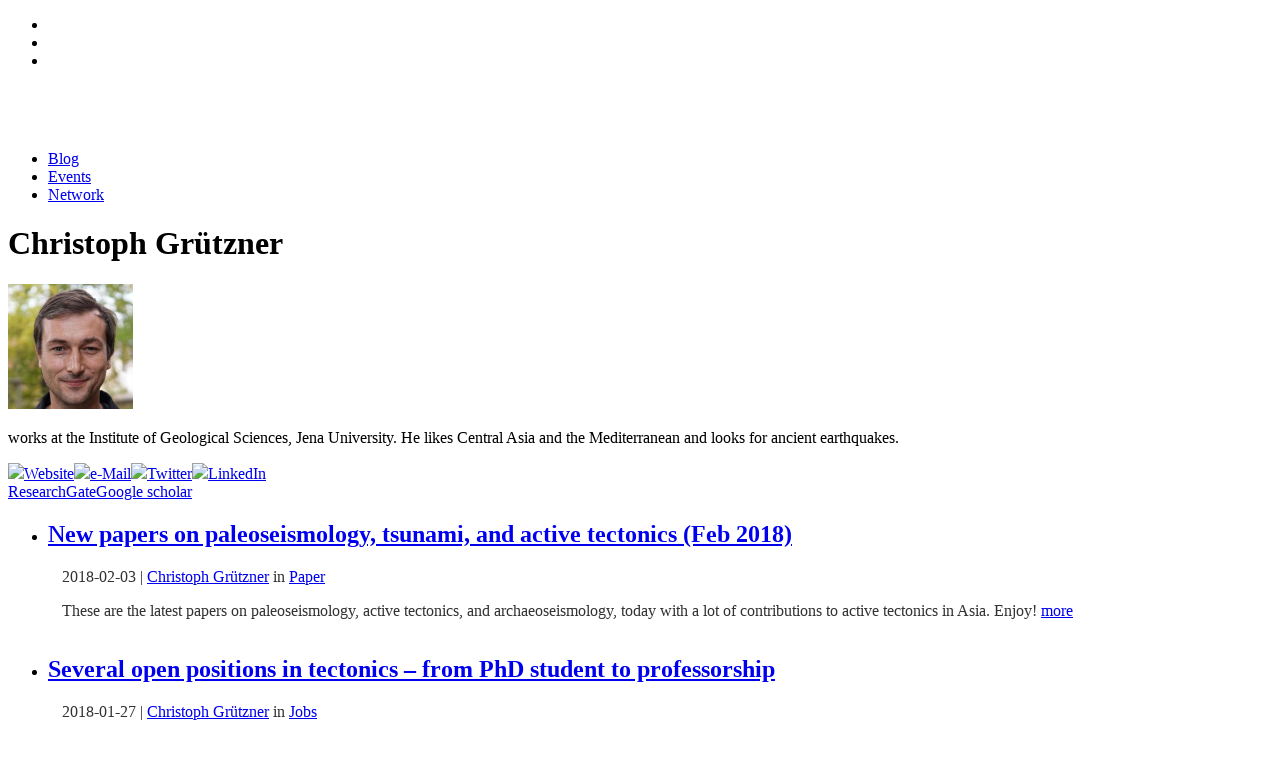

--- FILE ---
content_type: text/html; charset=UTF-8
request_url: https://paleoseismicity.org/author/gruetzner/page/26/
body_size: 22646
content:
<!doctype html>
<html xmlns="https://www.w3.org/1999/xhtml" lang="en-US">
<head profile="https://gmpg.org/xfn/11">
<meta http-equiv="Content-Type" content="text/html; charset=UTF-8" />
<title> &raquo; Christoph Grützner</title>
<meta name="viewport" content="width=device-width, initial-scale=1.0, user-scalable=no">
<meta name='robots' content='max-image-preview:large' />
<link rel='dns-prefetch' href='//ajax.googleapis.com' />
<link rel="alternate" type="application/rss+xml" title="paleoseismicity.org &raquo; Posts by Christoph Grützner Feed" href="https://paleoseismicity.org/author/gruetzner/feed/" />
<style id='wp-img-auto-sizes-contain-inline-css' type='text/css'>
img:is([sizes=auto i],[sizes^="auto," i]){contain-intrinsic-size:3000px 1500px}
/*# sourceURL=wp-img-auto-sizes-contain-inline-css */
</style>
<link rel='stylesheet' id='theme-main-css' href='https://paleoseismicity.org/wp-content/themes/Paleoseismicity%20reanimiert/stylesheets/theme-main1.less?ver=6.9' type='text/css' media='all' />
<style id='wp-emoji-styles-inline-css' type='text/css'>

	img.wp-smiley, img.emoji {
		display: inline !important;
		border: none !important;
		box-shadow: none !important;
		height: 1em !important;
		width: 1em !important;
		margin: 0 0.07em !important;
		vertical-align: -0.1em !important;
		background: none !important;
		padding: 0 !important;
	}
/*# sourceURL=wp-emoji-styles-inline-css */
</style>
<link rel='stylesheet' id='wp-block-library-css' href='https://paleoseismicity.org/wp-includes/css/dist/block-library/style.min.css?ver=6.9' type='text/css' media='all' />
<style id='global-styles-inline-css' type='text/css'>
:root{--wp--preset--aspect-ratio--square: 1;--wp--preset--aspect-ratio--4-3: 4/3;--wp--preset--aspect-ratio--3-4: 3/4;--wp--preset--aspect-ratio--3-2: 3/2;--wp--preset--aspect-ratio--2-3: 2/3;--wp--preset--aspect-ratio--16-9: 16/9;--wp--preset--aspect-ratio--9-16: 9/16;--wp--preset--color--black: #000000;--wp--preset--color--cyan-bluish-gray: #abb8c3;--wp--preset--color--white: #ffffff;--wp--preset--color--pale-pink: #f78da7;--wp--preset--color--vivid-red: #cf2e2e;--wp--preset--color--luminous-vivid-orange: #ff6900;--wp--preset--color--luminous-vivid-amber: #fcb900;--wp--preset--color--light-green-cyan: #7bdcb5;--wp--preset--color--vivid-green-cyan: #00d084;--wp--preset--color--pale-cyan-blue: #8ed1fc;--wp--preset--color--vivid-cyan-blue: #0693e3;--wp--preset--color--vivid-purple: #9b51e0;--wp--preset--gradient--vivid-cyan-blue-to-vivid-purple: linear-gradient(135deg,rgb(6,147,227) 0%,rgb(155,81,224) 100%);--wp--preset--gradient--light-green-cyan-to-vivid-green-cyan: linear-gradient(135deg,rgb(122,220,180) 0%,rgb(0,208,130) 100%);--wp--preset--gradient--luminous-vivid-amber-to-luminous-vivid-orange: linear-gradient(135deg,rgb(252,185,0) 0%,rgb(255,105,0) 100%);--wp--preset--gradient--luminous-vivid-orange-to-vivid-red: linear-gradient(135deg,rgb(255,105,0) 0%,rgb(207,46,46) 100%);--wp--preset--gradient--very-light-gray-to-cyan-bluish-gray: linear-gradient(135deg,rgb(238,238,238) 0%,rgb(169,184,195) 100%);--wp--preset--gradient--cool-to-warm-spectrum: linear-gradient(135deg,rgb(74,234,220) 0%,rgb(151,120,209) 20%,rgb(207,42,186) 40%,rgb(238,44,130) 60%,rgb(251,105,98) 80%,rgb(254,248,76) 100%);--wp--preset--gradient--blush-light-purple: linear-gradient(135deg,rgb(255,206,236) 0%,rgb(152,150,240) 100%);--wp--preset--gradient--blush-bordeaux: linear-gradient(135deg,rgb(254,205,165) 0%,rgb(254,45,45) 50%,rgb(107,0,62) 100%);--wp--preset--gradient--luminous-dusk: linear-gradient(135deg,rgb(255,203,112) 0%,rgb(199,81,192) 50%,rgb(65,88,208) 100%);--wp--preset--gradient--pale-ocean: linear-gradient(135deg,rgb(255,245,203) 0%,rgb(182,227,212) 50%,rgb(51,167,181) 100%);--wp--preset--gradient--electric-grass: linear-gradient(135deg,rgb(202,248,128) 0%,rgb(113,206,126) 100%);--wp--preset--gradient--midnight: linear-gradient(135deg,rgb(2,3,129) 0%,rgb(40,116,252) 100%);--wp--preset--font-size--small: 13px;--wp--preset--font-size--medium: 20px;--wp--preset--font-size--large: 36px;--wp--preset--font-size--x-large: 42px;--wp--preset--spacing--20: 0.44rem;--wp--preset--spacing--30: 0.67rem;--wp--preset--spacing--40: 1rem;--wp--preset--spacing--50: 1.5rem;--wp--preset--spacing--60: 2.25rem;--wp--preset--spacing--70: 3.38rem;--wp--preset--spacing--80: 5.06rem;--wp--preset--shadow--natural: 6px 6px 9px rgba(0, 0, 0, 0.2);--wp--preset--shadow--deep: 12px 12px 50px rgba(0, 0, 0, 0.4);--wp--preset--shadow--sharp: 6px 6px 0px rgba(0, 0, 0, 0.2);--wp--preset--shadow--outlined: 6px 6px 0px -3px rgb(255, 255, 255), 6px 6px rgb(0, 0, 0);--wp--preset--shadow--crisp: 6px 6px 0px rgb(0, 0, 0);}:where(.is-layout-flex){gap: 0.5em;}:where(.is-layout-grid){gap: 0.5em;}body .is-layout-flex{display: flex;}.is-layout-flex{flex-wrap: wrap;align-items: center;}.is-layout-flex > :is(*, div){margin: 0;}body .is-layout-grid{display: grid;}.is-layout-grid > :is(*, div){margin: 0;}:where(.wp-block-columns.is-layout-flex){gap: 2em;}:where(.wp-block-columns.is-layout-grid){gap: 2em;}:where(.wp-block-post-template.is-layout-flex){gap: 1.25em;}:where(.wp-block-post-template.is-layout-grid){gap: 1.25em;}.has-black-color{color: var(--wp--preset--color--black) !important;}.has-cyan-bluish-gray-color{color: var(--wp--preset--color--cyan-bluish-gray) !important;}.has-white-color{color: var(--wp--preset--color--white) !important;}.has-pale-pink-color{color: var(--wp--preset--color--pale-pink) !important;}.has-vivid-red-color{color: var(--wp--preset--color--vivid-red) !important;}.has-luminous-vivid-orange-color{color: var(--wp--preset--color--luminous-vivid-orange) !important;}.has-luminous-vivid-amber-color{color: var(--wp--preset--color--luminous-vivid-amber) !important;}.has-light-green-cyan-color{color: var(--wp--preset--color--light-green-cyan) !important;}.has-vivid-green-cyan-color{color: var(--wp--preset--color--vivid-green-cyan) !important;}.has-pale-cyan-blue-color{color: var(--wp--preset--color--pale-cyan-blue) !important;}.has-vivid-cyan-blue-color{color: var(--wp--preset--color--vivid-cyan-blue) !important;}.has-vivid-purple-color{color: var(--wp--preset--color--vivid-purple) !important;}.has-black-background-color{background-color: var(--wp--preset--color--black) !important;}.has-cyan-bluish-gray-background-color{background-color: var(--wp--preset--color--cyan-bluish-gray) !important;}.has-white-background-color{background-color: var(--wp--preset--color--white) !important;}.has-pale-pink-background-color{background-color: var(--wp--preset--color--pale-pink) !important;}.has-vivid-red-background-color{background-color: var(--wp--preset--color--vivid-red) !important;}.has-luminous-vivid-orange-background-color{background-color: var(--wp--preset--color--luminous-vivid-orange) !important;}.has-luminous-vivid-amber-background-color{background-color: var(--wp--preset--color--luminous-vivid-amber) !important;}.has-light-green-cyan-background-color{background-color: var(--wp--preset--color--light-green-cyan) !important;}.has-vivid-green-cyan-background-color{background-color: var(--wp--preset--color--vivid-green-cyan) !important;}.has-pale-cyan-blue-background-color{background-color: var(--wp--preset--color--pale-cyan-blue) !important;}.has-vivid-cyan-blue-background-color{background-color: var(--wp--preset--color--vivid-cyan-blue) !important;}.has-vivid-purple-background-color{background-color: var(--wp--preset--color--vivid-purple) !important;}.has-black-border-color{border-color: var(--wp--preset--color--black) !important;}.has-cyan-bluish-gray-border-color{border-color: var(--wp--preset--color--cyan-bluish-gray) !important;}.has-white-border-color{border-color: var(--wp--preset--color--white) !important;}.has-pale-pink-border-color{border-color: var(--wp--preset--color--pale-pink) !important;}.has-vivid-red-border-color{border-color: var(--wp--preset--color--vivid-red) !important;}.has-luminous-vivid-orange-border-color{border-color: var(--wp--preset--color--luminous-vivid-orange) !important;}.has-luminous-vivid-amber-border-color{border-color: var(--wp--preset--color--luminous-vivid-amber) !important;}.has-light-green-cyan-border-color{border-color: var(--wp--preset--color--light-green-cyan) !important;}.has-vivid-green-cyan-border-color{border-color: var(--wp--preset--color--vivid-green-cyan) !important;}.has-pale-cyan-blue-border-color{border-color: var(--wp--preset--color--pale-cyan-blue) !important;}.has-vivid-cyan-blue-border-color{border-color: var(--wp--preset--color--vivid-cyan-blue) !important;}.has-vivid-purple-border-color{border-color: var(--wp--preset--color--vivid-purple) !important;}.has-vivid-cyan-blue-to-vivid-purple-gradient-background{background: var(--wp--preset--gradient--vivid-cyan-blue-to-vivid-purple) !important;}.has-light-green-cyan-to-vivid-green-cyan-gradient-background{background: var(--wp--preset--gradient--light-green-cyan-to-vivid-green-cyan) !important;}.has-luminous-vivid-amber-to-luminous-vivid-orange-gradient-background{background: var(--wp--preset--gradient--luminous-vivid-amber-to-luminous-vivid-orange) !important;}.has-luminous-vivid-orange-to-vivid-red-gradient-background{background: var(--wp--preset--gradient--luminous-vivid-orange-to-vivid-red) !important;}.has-very-light-gray-to-cyan-bluish-gray-gradient-background{background: var(--wp--preset--gradient--very-light-gray-to-cyan-bluish-gray) !important;}.has-cool-to-warm-spectrum-gradient-background{background: var(--wp--preset--gradient--cool-to-warm-spectrum) !important;}.has-blush-light-purple-gradient-background{background: var(--wp--preset--gradient--blush-light-purple) !important;}.has-blush-bordeaux-gradient-background{background: var(--wp--preset--gradient--blush-bordeaux) !important;}.has-luminous-dusk-gradient-background{background: var(--wp--preset--gradient--luminous-dusk) !important;}.has-pale-ocean-gradient-background{background: var(--wp--preset--gradient--pale-ocean) !important;}.has-electric-grass-gradient-background{background: var(--wp--preset--gradient--electric-grass) !important;}.has-midnight-gradient-background{background: var(--wp--preset--gradient--midnight) !important;}.has-small-font-size{font-size: var(--wp--preset--font-size--small) !important;}.has-medium-font-size{font-size: var(--wp--preset--font-size--medium) !important;}.has-large-font-size{font-size: var(--wp--preset--font-size--large) !important;}.has-x-large-font-size{font-size: var(--wp--preset--font-size--x-large) !important;}
/*# sourceURL=global-styles-inline-css */
</style>

<style id='classic-theme-styles-inline-css' type='text/css'>
/*! This file is auto-generated */
.wp-block-button__link{color:#fff;background-color:#32373c;border-radius:9999px;box-shadow:none;text-decoration:none;padding:calc(.667em + 2px) calc(1.333em + 2px);font-size:1.125em}.wp-block-file__button{background:#32373c;color:#fff;text-decoration:none}
/*# sourceURL=/wp-includes/css/classic-themes.min.css */
</style>
<link rel='stylesheet' id='borlabs-cookie-css' href='https://paleoseismicity.org/wp-content/cache/borlabs-cookie/borlabs-cookie_1_en.css?ver=2.2.45-17' type='text/css' media='all' />
<link rel='stylesheet' id='abcfsl-staff-list-css' href='https://paleoseismicity.org/wp-content/plugins/abcfolio-staff-list-pro/css/staff-list.css?ver=4.0.9' type='text/css' media='all' />
<script type="text/javascript" src="https://ajax.googleapis.com/ajax/libs/jquery/1.8.0/jquery.min.js?ver=1.8.0" id="jquery-js"></script>
<script type="text/javascript" id="borlabs-cookie-prioritize-js-extra">
/* <![CDATA[ */
var borlabsCookiePrioritized = {"domain":"paleoseismicity.org","path":"/","version":"1","bots":"1","optInJS":{"statistics":{"google-analytics":"[base64]"}}};
//# sourceURL=borlabs-cookie-prioritize-js-extra
/* ]]> */
</script>
<script type="text/javascript" src="https://paleoseismicity.org/wp-content/plugins/borlabs-cookie/assets/javascript/borlabs-cookie-prioritize.min.js?ver=2.2.45" id="borlabs-cookie-prioritize-js"></script>
<link rel="https://api.w.org/" href="https://paleoseismicity.org/wp-json/" /><link rel="alternate" title="JSON" type="application/json" href="https://paleoseismicity.org/wp-json/wp/v2/users/3" /><link rel="EditURI" type="application/rsd+xml" title="RSD" href="https://paleoseismicity.org/xmlrpc.php?rsd" />
<meta name="tec-api-version" content="v1"><meta name="tec-api-origin" content="https://paleoseismicity.org"><link rel="alternate" href="https://paleoseismicity.org/wp-json/tribe/events/v1/" /><link rel="icon" href="https://paleoseismicity.org/wp-content/uploads/2017/11/cropped-paleoseismicity.org_-2-32x32.jpg" sizes="32x32" />
<link rel="icon" href="https://paleoseismicity.org/wp-content/uploads/2017/11/cropped-paleoseismicity.org_-2-192x192.jpg" sizes="192x192" />
<link rel="apple-touch-icon" href="https://paleoseismicity.org/wp-content/uploads/2017/11/cropped-paleoseismicity.org_-2-180x180.jpg" />
<meta name="msapplication-TileImage" content="https://paleoseismicity.org/wp-content/uploads/2017/11/cropped-paleoseismicity.org_-2-270x270.jpg" />
<link rel="alternate" type="application/rss+xml" title="RSS 2.0" href="https://paleoseismicity.org/feed/" />
<link rel="alternate" type="text/xml" title="RSS .92" href="https://paleoseismicity.org/feed/rss/" />
<link rel="alternate" type="application/atom+xml" title="Atom 1.0" href="https://paleoseismicity.org/feed/atom/" />
<link href='https://fonts.googleapis.com/css?family=Open+Sans:400,400italic, 300,600,700,800' rel='stylesheet' type='text/css'>
<link href='https://fonts.googleapis.com/css?family=Open+Sans+Condensed:400,300,600,700,800' rel='stylesheet' type='text/css'>
<link rel="icon" href="https://cdn2.paleoseismicity.net/favicon.png" type="image/png" />
<link rel="apple-touch-icon" href="https://cdn2.paleoseismicity.net/touch-icon-iphone.png" />
<link rel="apple-touch-icon" sizes="72x72" href="https://cdn2.paleoseismicity.net/touch-icon-ipad.png" />
<link rel="apple-touch-icon" sizes="114x114" href="https://cdn2.paleoseismicity.net/touch-icon-iphone4.png" />
<link rel='stylesheet' id='forum-wp4-css'  href='//s.w.org/style/forum-wp4.css?ver=15' type='text/css' media='' />


<!--
<link rel='stylesheet' href='https://paleoseismicity.net/wp-content/themes/default2014/css/main.css' type='text/css' media='' />
-->
<meta name="google-site-verification" content="oEreoPv5fGoXOwxbHruNFfFcmuTo72Ta3HGMZTPAt84" />
<meta name="p:domain_verify" content="f89f2d7df607114da4e844dc640cc3a0"/>
<meta property="og:image" content="https://cdn2.paleoseismicity.net/opengraph.jpg"/>
<meta property="og:site_name" content="paleoseismicity.org">
<meta property="og:title" content=" &raquo; Christoph Grützner"/>
<meta property="og:url" content="https://paleoseismicity.org/new-papers-on-paleoseismology-tsunami-and-active-tectonics-feb-2018/"/>
<meta name="description" content="Paleoseismicity.org is a page dedicated to scientists and everyone else interested in paleoseismology, archaeoseismology, neotectonics, earthquake archaeology, earthquake engineering and related topics."/>
<meta property="og:description" content="Paleoseismicity.org is a page dedicated to scientists and everyone else interested in paleoseismology, archaeoseismology, neotectonics, earthquake archaeology, earthquake engineering and related topics.">

<meta property="og:type" content="website"/>
<meta name="twitter:site" content="@paleoseismicity"/>
<meta name="twitter:domain" content="paleoseismicity.org"/>
<link rel=publisher href="https://plus.google.com/116761573423809257070"  />
<script src="https://apis.google.com/js/platform.js" async defer></script>
</head>


<body class="paged author author-gruetzner author-3 paged-26 author-paged-26 wp-theme-Paleoseismicityreanimiert tribe-no-js page-template-default-2014-neu" id="new-papers-on-paleoseismology-tsunami-and-active-tectonics-feb-2018" >


<div id="fb-root"></div>
<script>(function(d, s, id) {
  var js, fjs = d.getElementsByTagName(s)[0];
  if (d.getElementById(id)) return;
  js = d.createElement(s); js.id = id;
  js.src = "//connect.facebook.net/en_GB/sdk.js#xfbml=1&appId=174511885949215&version=v2.0";
  fjs.parentNode.insertBefore(js, fjs);
}(document, 'script', 'facebook-jssdk'));</script>



<div id="header" class="clearfix">
<div class="inside">
<div class="social">
<ul>
<li id="facebook"><a href="https://www.facebook.com/pages/Paleoseismicity/139495536098998" target="_blank" onclick="ga('send', 'event', 'Klick', 'Top', 'Facebook');"></a></li>
<li id="twitter"><a href="https://twitter.com/paleoseismicity"                             target="_blank" onclick="ga('send', 'event', 'Klick', 'Top', 'Twitter');"></a></li>
<li id="newsletter"><a href="https://paleoseismicity.org/newsletter/"                       onclick="ga('send', 'event', 'Klick', 'Top', 'Newsletter');"></a></li>
</ul>
</div>
<a href="https://paleoseismicity.org"><img src="https://cdn2.paleoseismicity.net/logo.svg" id="logo"/ ></a>
<nav>
<ul class="nav">
<li class="blog"><a href="https://paleoseismicity.org"              onclick="ga('send', 'event', 'Klick', 'Header', 'Blog');">Blog</a></li>
<li class="events"><a href="https://paleoseismicity.org/events"     onclick="ga('send', 'event', 'Klick', 'Header', 'Events');">Events</a></li>
<li class="network"><a href="https://paleoseismicity.org/network"   onclick="ga('send', 'event', 'Klick', 'Header', 'Network');">Network</a></li>
</ul>
</nav>
</div><!-- inside -->
<div class="line"><span class="animate"></span></div>
</div>




<div class="bg"></div>
<div class="canvas clearfix">
<div id="contentWrapper" class="clearfix">
<div id="primaryBackground"></div>
<div id="primaryContent">
<script type="text/javascript">
var bgArray = ['url(https://paleoseismicity.org/wp-content/uploads/2014/06/bg5.jpg\)',
'url(https://paleoseismicity.org/wp-content/uploads/2014/06/bg4.jpg\)',
'url(https://paleoseismicity.org/wp-content/uploads/2014/06/bg3.jpg\)',
'url(https://paleoseismicity.org/wp-content/uploads/2014/06/bg2.jpg\)',
'url(https://paleoseismicity.org/wp-content/uploads/2014/06/bg01.jpg\)',
];
var bg = bgArray[Math.floor(Math.random() * bgArray.length)];
$('.bg').css('background-image', bg);
$('.bg').css('background-image', bg);
</script><div class="authorMeta" itemscope itemtype="https://data-vocabulary.org/Person">
<h1 class="postTitle" itemprop="name">Christoph&nbsp;Grützner</h1>
<div class="content clearfix">
<p class="authorGravatar" itemprop="photo"><img src="https://paleoseismicity.org/wp-content/authors/Gruetzner-55.jpg" class="avatar photo" alt="Christoph Grützner" width="125" height="125" /></p>
<div class="authorInfo clearfix">
<p class="authorDescription">works at the Institute of Geological Sciences, Jena University. He likes Central Asia and the Mediterranean and looks for ancient earthquakes.</p>
</div>
<div class="authorSocial clearfix">
<a class="socialItem"  itemprop="url" href="https://www.structures.uni-jena.de/en/team/christoph+gr%C3%BCtzner" title="personal website of Christoph&nbsp;Grützner" onclick="ga('send', 'event', 'Klick', 'authorMeta', 'authorWebsite');"><img src="https://paleoseismicity.org/wp-content/themes/Paleoseismicity%20reanimiert/img/web-icon-white.svg" class="icon"/><span class="socialTitle">Website</span></a><a class="socialItem" href="mailto:christoph.gruetzner@uni-jena.de" title="e-Mail adress of Christoph&nbsp;Grützner" onclick="ga('send', 'event', 'Klick', 'authorMeta', 'authorMail');""><img src="https://paleoseismicity.org/wp-content/themes/Paleoseismicity%20reanimiert/img/mail-icon-white.svg" class="icon"/><span class="socialTitle">e-Mail</span></a><a class="socialItem" href="https://twitter.com/ch_gruetze" title="Christoph&nbsp;Grützner on Twitter" onclick="ga('send', 'event', 'Klick', 'authorMeta', 'authorTwitter');"><img src="https://paleoseismicity.org/wp-content/themes/Paleoseismicity%20reanimiert/img/twitter-icon-white.svg" class="icon"/><span class="socialTitle">Twitter</span></a><a class="socialItem" href="https://de.linkedin.com/pub/christoph-grützner/7b/2b6/21a" title="Christoph&nbsp;Grützner on LinkedIn" onclick="ga('send', 'event', 'Klick', 'authorMeta', 'authorLinkedin');"><img src="https://paleoseismicity.org/wp-content/themes/Paleoseismicity%20reanimiert/img/linkedin-icon-white.svg" class="icon"/><span class="socialTitle">LinkedIn</span></a><div style="clear: both"></div><a class="socialItem" href="http://www.researchgate.net/profile/Christoph_Gruetzner" title="Christoph&nbsp;Grützner on researchgate" onclick="ga('send', 'event', 'Klick', 'authorMeta', 'authorResearchgate');"><span class="socialTitle">ResearchGate</span></a><a class="socialItem" href="http://scholar.google.com/citations?user=Z1Rf8KYAAAAJ&hl=de&oi=ao" title="Christoph&nbsp;Grützner on scholar" onclick="ga('send', 'event', 'Klick', 'authorMeta', 'authorScholar');"><span class="socialTitle">Google scholar</span></a>





</div><!-- authorSocial -->
</div><!--content-->
</div><!-- /authorMeta -->
<ul id="posts">
<li class="postWrapper" id="post-8978">
<h2 class="postTitle"><a href="https://paleoseismicity.org/new-papers-on-paleoseismology-tsunami-and-active-tectonics-feb-2018/" rel="bookmark">New papers on paleoseismology, tsunami, and active tectonics (Feb 2018)</a></h2>
<div class="post">
<div class="postMeta clearfix"><span class="left"><span class="item date">2018-02-03</span>&nbsp;|&nbsp;<span itemscope itemtype="https://data-vocabulary.org/Person"><a href="https://paleoseismicity.org/author/gruetzner/" onclick="ga('send', 'event', 'Klick', 'postMeta', 'Author');"><span class="item author" itemprop="name">Christoph Grützner</span></a></span>&nbsp;in&nbsp;<a href="https://paleoseismicity.org/category/paper/" rel="category tag">Paper</a><span class="item shareCount" data-url="https://paleoseismicity.org/new-papers-on-paleoseismology-tsunami-and-active-tectonics-feb-2018/" ></span>  </span></span></div><p>These are the latest papers on paleoseismology, active tectonics, and archaeoseismology, today with a lot of contributions to active tectonics in Asia. Enjoy! <a href="https://paleoseismicity.org/new-papers-on-paleoseismology-tsunami-and-active-tectonics-feb-2018/#more-8978" class="more-link">more</a></p>
</div>
</li>
<li class="postWrapper" id="post-9020">
<h2 class="postTitle"><a href="https://paleoseismicity.org/several-open-positions-in-tectonics-from-phd-student-to-professorship/" rel="bookmark">Several open positions in tectonics &#8211; from PhD student to professorship</a></h2>
<div class="post">
<div class="postMeta clearfix"><span class="left"><span class="item date">2018-01-27</span>&nbsp;|&nbsp;<span itemscope itemtype="https://data-vocabulary.org/Person"><a href="https://paleoseismicity.org/author/gruetzner/" onclick="ga('send', 'event', 'Klick', 'postMeta', 'Author');"><span class="item author" itemprop="name">Christoph Grützner</span></a></span>&nbsp;in&nbsp;<a href="https://paleoseismicity.org/category/jobs/" rel="category tag">Jobs</a><span class="item shareCount" data-url="https://paleoseismicity.org/several-open-positions-in-tectonics-from-phd-student-to-professorship/" ></span>  </span></span></div><p>A couple of positions are currently open in the field of tectonics and related subjects:</p>
<ul>
<li>4 yrs PhD in Durham, UK: The origin, active tectonics and fate of the South Caspian Basin. (<a href="https://paleoseismicity.org/wp-content/uploads/2018/01/SCB_PhD_proposal_OilGasCDT18_vanHunen.pdf" target="_blank" rel="noopener">PDF</a>)</li>
<li>18-24 months postdoc in Fribourg, SUI: Kinematic and mechanical<br />
modelling of the Alpine foreland. (<a href="https://paleoseismicity.org/wp-content/uploads/2018/01/Anouncement-PostDoc-Freiburg.pdf" target="_blank" rel="noopener">PDF</a>)</li>
<li>Assistant professor (Maître de conférences) at the Geosciences and Environment Dept. of University of Cergy-Pontoise, FRA: Geological reservoirs characterization (<a href="https://paleoseismicity.org/wp-content/uploads/2018/01/Job-description-UCP-GEC.pdf" target="_blank" rel="noopener">PDF</a>)</li>
</ul>
<p> <a href="https://paleoseismicity.org/several-open-positions-in-tectonics-from-phd-student-to-professorship/#more-9020" class="more-link">more</a></p>
</div>
</li>
<li class="postWrapper" id="post-9017">
<h2 class="postTitle"><a href="https://paleoseismicity.org/international-workshop-in-patras-greece-13-june-2018-10-years-after-the-2008-movri-mtn-earthquake/" rel="bookmark">International workshop in Patras, Greece (13 June 2018): 10 years after the 2008 Movri Mtn Earthquake</a></h2>
<div class="post">
<div class="postMeta clearfix"><span class="left"><span class="item date">2018-01-26</span>&nbsp;|&nbsp;<span itemscope itemtype="https://data-vocabulary.org/Person"><a href="https://paleoseismicity.org/author/gruetzner/" onclick="ga('send', 'event', 'Klick', 'postMeta', 'Author');"><span class="item author" itemprop="name">Christoph Grützner</span></a></span>&nbsp;in&nbsp;<a href="https://paleoseismicity.org/category/meeting-2/" rel="category tag">Meeting</a>&nbsp;|&nbsp;<span class="item responses">one response</span><span class="item shareCount" data-url="https://paleoseismicity.org/international-workshop-in-patras-greece-13-june-2018-10-years-after-the-2008-movri-mtn-earthquake/" ></span>  </span></span></div><p>2018 marks the 10th anniversary of the <a href="http://www.tandfonline.com/doi/abs/10.1080/00206810802674329" target="_blank" rel="noopener">Movri Mtn Earthquake</a> in Greece. A workshop will be held in Patras on the 13 June, 2018, with a field trip to the Movri Mtn epicentral area (geology, geomorphology, geodesy, earthquake effects). The trip is organised by the Department of Geology, University of Patras, Greece, in conjunction with the Tectonics Committee of the Geological Society of Greece. <a href="https://paleoseismicity.org/international-workshop-in-patras-greece-13-june-2018-10-years-after-the-2008-movri-mtn-earthquake/#more-9017" class="more-link">more</a></p>
</div>
</li>
<li class="postWrapper" id="post-9006">
<h2 class="postTitle"><a href="https://paleoseismicity.org/pata-days-2018-in-thessaloniki-greece-website-now-online/" rel="bookmark">PATA Days 2018 in Thessaloniki, Greece &#8211; website now online</a></h2>
<div class="post">
<div class="postMeta clearfix"><span class="left"><span class="item date">2018-01-19</span>&nbsp;|&nbsp;<span itemscope itemtype="https://data-vocabulary.org/Person"><a href="https://paleoseismicity.org/author/gruetzner/" onclick="ga('send', 'event', 'Klick', 'postMeta', 'Author');"><span class="item author" itemprop="name">Christoph Grützner</span></a></span>&nbsp;in&nbsp;<a href="https://paleoseismicity.org/category/pata-days/" rel="category tag">PATA days</a>&nbsp;|&nbsp;<span class="item responses">one response</span><span class="item shareCount" data-url="https://paleoseismicity.org/pata-days-2018-in-thessaloniki-greece-website-now-online/" ></span>  </span></span></div><p>The 9th PATA Days will take place from 24-29 June in Thessaloniki, Greece. The event is organised by <a href="http://eqgeogr.weebly.com/spyros-pavlides.html" target="_blank" rel="noopener">Spyros Pavlides</a> and <a href="http://eqgeogr.weebly.com/alexandros-chatzipetros.html" target="_blank" rel="noopener">Alex Chatzipetros</a> and supported by <a href="http://inqua.org/" target="_blank" rel="noopener">INQUA</a>/<a href="http://www.terpro.eu/" target="_blank" rel="noopener">TERPRO</a>.</p>
<p><strong>The conference website is now online at <a href="http://www.patadays2018.org" target="_blank" rel="noopener">http://www.patadays2018.org</a>.</strong></p>
<p>Save the date for the next round of great discussions about  <strong>P</strong>aleoseismology, <strong>A</strong>ctive <strong>T</strong>ectonics, and <strong>A</strong>rchaeoseismology! The PATA Days 2018 commemorate the 40th anniversary of the Thessaloniki earthquakes. <a href="https://paleoseismicity.org/pata-days-2018-in-thessaloniki-greece-website-now-online/#more-9006" class="more-link">more</a></p>
</div>
</li>
<li class="postWrapper" id="post-8997">
<h2 class="postTitle"><a href="https://paleoseismicity.org/3rd-igcp-639-meeting-16-23-september-2018-sea-level-change-from-minutes-to-millennia/" rel="bookmark">3rd IGCP 639 meeting, 16-23 September, 2018 &#8211; Sea Level Change from Minutes to Millennia</a></h2>
<div class="post">
<div class="postMeta clearfix"><span class="left"><span class="item date">2018-01-16</span>&nbsp;|&nbsp;<span itemscope itemtype="https://data-vocabulary.org/Person"><a href="https://paleoseismicity.org/author/gruetzner/" onclick="ga('send', 'event', 'Klick', 'postMeta', 'Author');"><span class="item author" itemprop="name">Christoph Grützner</span></a></span>&nbsp;in&nbsp;<a href="https://paleoseismicity.org/category/meeting-2/" rel="category tag">Meeting</a><span class="item shareCount" data-url="https://paleoseismicity.org/3rd-igcp-639-meeting-16-23-september-2018-sea-level-change-from-minutes-to-millennia/" ></span>  </span></span></div><p>The 3rd annual <a href="http://sealevelchange.org/" target="_blank" rel="noopener">IGCP 639</a> meeting will take place from 16-23 September, 2018, in Italy. <a href="http://sealevelchange.org/" target="_blank" rel="noopener">IGCP project 639 deals with Sea Level Change from Minutes to Millennia</a>. The meeting will cover all IGCP related science such as sea level, climate change, tectonics, earthquakes, tsunami, and coastal inundation.<br />
It&#8217;s a joint meeting with INQUA project CMP1701P &#8220;Late Quaternary record of coastal inundation due to earth surface deformation, tsunami and storms&#8221;, CMP1601P &#8220;HOLSEA&#8221; and CMP1603P &#8220;MOPP-MEDFLOOD&#8221;. Two days of scientific sessions at Taranto University will be followed by a four-day field trip to Catania.  <a href="https://paleoseismicity.org/3rd-igcp-639-meeting-16-23-september-2018-sea-level-change-from-minutes-to-millennia/#more-8997" class="more-link">more</a></p>
</div>
</li>
<li class="postWrapper" id="post-8988">
<h2 class="postTitle"><a href="https://paleoseismicity.org/iberfault-2018-meeting-11-13-june-2018-alicante/" rel="bookmark">Iberfault 2018 meeting: 11-13 June, 2018, Alicante</a></h2>
<div class="post">
<div class="postMeta clearfix"><span class="left"><span class="item date">2018-01-12</span>&nbsp;|&nbsp;<span itemscope itemtype="https://data-vocabulary.org/Person"><a href="https://paleoseismicity.org/author/gruetzner/" onclick="ga('send', 'event', 'Klick', 'postMeta', 'Author');"><span class="item author" itemprop="name">Christoph Grützner</span></a></span>&nbsp;in&nbsp;<a href="https://paleoseismicity.org/category/meeting-2/" rel="category tag">Meeting</a>&nbsp;|&nbsp;<span class="item responses">2 responses</span><span class="item shareCount" data-url="https://paleoseismicity.org/iberfault-2018-meeting-11-13-june-2018-alicante/" ></span>  </span></span></div><p>The next<a href="http://iberfault.org/en/start" target="_blank" rel="noopener"> Iberfault meeting</a> will be held in Alicante, Spain, from 11-13 June, 2018. After the meeting, <span lang="en-GB">Pablo Silva and Jorge Giner will lead a field trip to see the g</span><span lang="en-GB">eological effects of the Estubeny and Tavernes historical earthquakes.</span> <a href="https://paleoseismicity.org/iberfault-2018-meeting-11-13-june-2018-alicante/#more-8988" class="more-link">more</a></p>
</div>
</li>
<li class="postWrapper" id="post-8981">
<h2 class="postTitle"><a href="https://paleoseismicity.org/egu-session-paleoseismicity-active-faulting-surface-deformation-and-the-implications-on-seismic-hazard-assessment-fault2sha/" rel="bookmark">EGU session &#8220;Paleoseismicity, active faulting, surface deformation, and the implications on seismic hazard assessment (Fault2SHA)&#8221;</a></h2>
<div class="post">
<div class="postMeta clearfix"><span class="left"><span class="item date">2018-01-04</span>&nbsp;|&nbsp;<span itemscope itemtype="https://data-vocabulary.org/Person"><a href="https://paleoseismicity.org/author/gruetzner/" onclick="ga('send', 'event', 'Klick', 'postMeta', 'Author');"><span class="item author" itemprop="name">Christoph Grützner</span></a></span>&nbsp;in&nbsp;<a href="https://paleoseismicity.org/category/meeting-2/" rel="category tag">Meeting</a><span class="item shareCount" data-url="https://paleoseismicity.org/egu-session-paleoseismicity-active-faulting-surface-deformation-and-the-implications-on-seismic-hazard-assessment-fault2sha/" ></span>  </span></span></div><p>Dear colleagues,</p>
<p>we wish you a Happy New Year and would like to advertise our session on &#8220;Paleoseismicity, active faulting, surface deformation, and the implications on seismic hazard assessment (Fault2SHA)&#8221; at the EGU General Assembly in Vienna (April 8-13, 2018). Please consider submitting an abstract before the deadline on Wednesday, 10 January 2018, 13:00 Central European Time. Please consider contributing with your studies by submitting your abstract here:</p>
<p><a href="http://meetingorganizer.copernicus.org/EGU2018/session/27065" target="_blank" rel="noreferrer noopener">http://meetingorganizer.copern<wbr />icus.org/EGU2018/session/27065</a><br />
 <a href="https://paleoseismicity.org/egu-session-paleoseismicity-active-faulting-surface-deformation-and-the-implications-on-seismic-hazard-assessment-fault2sha/#more-8981" class="more-link">more</a></p>
</div>
</li>
<li class="postWrapper" id="post-8919">
<h2 class="postTitle"><a href="https://paleoseismicity.org/new-papers-on-paleoseismology-tsunami-and-active-tectonics-jan-2018/" rel="bookmark">New papers on paleoseismology, tsunami, and active tectonics (Jan 2018)</a></h2>
<div class="post">
<div class="postMeta clearfix"><span class="left"><span class="item date">2018-01-02</span>&nbsp;|&nbsp;<span itemscope itemtype="https://data-vocabulary.org/Person"><a href="https://paleoseismicity.org/author/gruetzner/" onclick="ga('send', 'event', 'Klick', 'postMeta', 'Author');"><span class="item author" itemprop="name">Christoph Grützner</span></a></span>&nbsp;in&nbsp;<a href="https://paleoseismicity.org/category/paper/" rel="category tag">Paper</a>, <a href="https://paleoseismicity.org/category/uncategorized/" rel="category tag">Uncategorized</a>&nbsp;|&nbsp;<span class="item responses">2 responses</span><span class="item shareCount" data-url="https://paleoseismicity.org/new-papers-on-paleoseismology-tsunami-and-active-tectonics-jan-2018/" ></span>  </span></span></div><p>I hope you&#8217;ve had a great start into the new year. A lot of new and exciting papers have been published at the end of the old one, including work on New Zealand and Europe. Enjoy reading and have fantastic new year 2018!</p>
<p> <a href="https://paleoseismicity.org/new-papers-on-paleoseismology-tsunami-and-active-tectonics-jan-2018/#more-8919" class="more-link">more</a></p>
</div>
</li>
<li class="postWrapper" id="post-8957">
<h2 class="postTitle"><a href="https://paleoseismicity.org/6th-intl-colloquium-historical-earthquakes-paleoseismology-24-26-oct-2018-han-sur-lesse-bel/" rel="bookmark">6th Int&#8217;l Colloquium Historical earthquakes &#038; paleoseismology, 24-26 Oct, 2018, Han-sur-Lesse (BEL)</a></h2>
<div class="post">
<div class="postMeta clearfix"><span class="left"><span class="item date">2017-12-14</span>&nbsp;|&nbsp;<span itemscope itemtype="https://data-vocabulary.org/Person"><a href="https://paleoseismicity.org/author/gruetzner/" onclick="ga('send', 'event', 'Klick', 'postMeta', 'Author');"><span class="item author" itemprop="name">Christoph Grützner</span></a></span>&nbsp;in&nbsp;<a href="https://paleoseismicity.org/category/meeting-2/" rel="category tag">Meeting</a><span class="item shareCount" data-url="https://paleoseismicity.org/6th-intl-colloquium-historical-earthquakes-paleoseismology-24-26-oct-2018-han-sur-lesse-bel/" ></span>  </span></span></div><p>The 6th International Colloquium on Historical earthquakes &amp; paleoseismology studies will be held from 24-25 October, 2018, in Han-sur-Lesse (Belgium). The meeting will focus on the contribution of paleoseismology/hist. seismology studies to the knowledge of the long-term seismic activity and to seismic hazard assessment.</p>
<p>On 26 October, 2018, a field trip will lead to the Han-sur-Lesse and Rochefort caves. The meeting will be organised by the <a href="http://www.astro.oma.be/en/" target="_blank" rel="noopener">Royal Observatory of Belgium</a>. <a href="https://paleoseismicity.org/6th-intl-colloquium-historical-earthquakes-paleoseismology-24-26-oct-2018-han-sur-lesse-bel/#more-8957" class="more-link">more</a></p>
</div>
</li>
<li class="postWrapper" id="post-8953">
<h2 class="postTitle"><a href="https://paleoseismicity.org/paleoseismology-sessions-at-the-lacscssa-seismology-of-the-americas-meeting-14-17-may-2018-miami-fl/" rel="bookmark">Paleoseismology sessions at the LACSC/SSA Seismology of the Americas meeting, 14-17 May, 2018, Miami, FL</a></h2>
<div class="post">
<div class="postMeta clearfix"><span class="left"><span class="item date">2017-12-11</span>&nbsp;|&nbsp;<span itemscope itemtype="https://data-vocabulary.org/Person"><a href="https://paleoseismicity.org/author/gruetzner/" onclick="ga('send', 'event', 'Klick', 'postMeta', 'Author');"><span class="item author" itemprop="name">Christoph Grützner</span></a></span>&nbsp;in&nbsp;<a href="https://paleoseismicity.org/category/meeting-2/" rel="category tag">Meeting</a><span class="item shareCount" data-url="https://paleoseismicity.org/paleoseismology-sessions-at-the-lacscssa-seismology-of-the-americas-meeting-14-17-may-2018-miami-fl/" ></span>  </span></span></div><div>The 2018 SSA meeting was planned to take place in Puerto Rico in April as a joint meeting of the Latin American and Caribbean Seismological Commission (LACSC) and the Seismological Society of America (SSA). After hurricane Maria hit the island earlier this year, the decision was made to move to Miami, FL and to run the meeting from 14-17 May, 2018.</div>
<div>A number of <a href="https://seismology2018.org/sessions/" target="_blank" rel="noopener">exciting sessions</a> will deal with active tectonics and paleoseismology:</div>
<p> <a href="https://paleoseismicity.org/paleoseismology-sessions-at-the-lacscssa-seismology-of-the-americas-meeting-14-17-may-2018-miami-fl/#more-8953" class="more-link">more</a></p>
</div>
</li>
</ul>
<!-- footer -->
</div>
<div id="secondaryContent">


<!-- Sidebar -->


<div class="item clearfix" id="search">
<div class="header"><h3>Search</h3></div>
<div id="tab-container-search" class="tab-container">
<ul class='etabs'>
<li class='tab'><a href="#search-input">Search form</a></li>
<li class='tab'><a href="#categories">Categories</a></li>
<li class='tab'><a href="#tags">Tags</a></li>
</ul>
<div id="search-input" class="panel-container">
<form action="https://paleoseismicity.org" id="searchform" method="get" class="clearfix">
<input type="search" id="s" name="s" novalidate/>
<input type="submit" class="more" id="searchsubmit" alt="Search" value="Search"/>
</form>
</div>
<div id="categories" class="panel-container clearfix">
<ul>
	<li class="cat-item cat-item-2"><a href="https://paleoseismicity.org/category/aachen-2013/">Aachen 2013</a>
</li>
	<li class="cat-item cat-item-354"><a href="https://paleoseismicity.org/category/busan-2014/">Busan 2014</a>
</li>
	<li class="cat-item cat-item-3"><a href="https://paleoseismicity.org/category/centerfault/">Centerfault</a>
</li>
	<li class="cat-item cat-item-4"><a href="https://paleoseismicity.org/category/corinth-2011/">Corinth 2011</a>
</li>
	<li class="cat-item cat-item-768"><a href="https://paleoseismicity.org/category/crestone-2016/">Crestone 2016</a>
</li>
	<li class="cat-item cat-item-5"><a href="https://paleoseismicity.org/category/earthquake-2/">Earthquake</a>
</li>
	<li class="cat-item cat-item-6"><a href="https://paleoseismicity.org/category/events/">Events</a>
</li>
	<li class="cat-item cat-item-547"><a href="https://paleoseismicity.org/category/field-work-2/">Field work</a>
</li>
	<li class="cat-item cat-item-518"><a href="https://paleoseismicity.org/category/italy-2015/">Italy 2015</a>
</li>
	<li class="cat-item cat-item-7"><a href="https://paleoseismicity.org/category/japan-earthquake/">Japan Earthquake</a>
</li>
	<li class="cat-item cat-item-8"><a href="https://paleoseismicity.org/category/jobs/">Jobs</a>
</li>
	<li class="cat-item cat-item-10"><a href="https://paleoseismicity.org/category/meeting-2/">Meeting</a>
</li>
	<li class="cat-item cat-item-12"><a href="https://paleoseismicity.org/category/mexico-2012/">Mexico 2012</a>
</li>
	<li class="cat-item cat-item-829"><a href="https://paleoseismicity.org/category/new-zealand-2017/">New Zealand 2017</a>
</li>
	<li class="cat-item cat-item-13"><a href="https://paleoseismicity.org/category/opinion/">Opinion</a>
</li>
	<li class="cat-item cat-item-14"><a href="https://paleoseismicity.org/category/paleoseismicity-org/">paleoseismicity.org</a>
</li>
	<li class="cat-item cat-item-15"><a href="https://paleoseismicity.org/category/paper/">Paper</a>
</li>
	<li class="cat-item cat-item-16"><a href="https://paleoseismicity.org/category/pata-days/">PATA days</a>
</li>
	<li class="cat-item cat-item-746"><a href="https://paleoseismicity.org/category/software-and-applications/">Software and Applications</a>
</li>
	<li class="cat-item cat-item-17"><a href="https://paleoseismicity.org/category/teaching/">Teaching</a>
</li>
	<li class="cat-item cat-item-18"><a href="https://paleoseismicity.org/category/the-friday-links/">The Friday Links</a>
</li>
	<li class="cat-item cat-item-509"><a href="https://paleoseismicity.org/category/tsunami-2/">Tsunami</a>
</li>
	<li class="cat-item cat-item-1"><a href="https://paleoseismicity.org/category/uncategorized/">Uncategorized</a>
</li>
	<li class="cat-item cat-item-19"><a href="https://paleoseismicity.org/category/where-on-google-earth/">Where on Google Earth?</a>
</li>
</ul>
</div>
<div id="tags" class="panel-container clearfix"><a href="https://paleoseismicity.org/tag/abstract/" class="tag-cloud-link tag-link-23 tag-link-position-1" style="font-size: 16.111888111888pt;" aria-label="abstract (226 items)">abstract</a>
<a href="https://paleoseismicity.org/tag/active-tectonics/" class="tag-cloud-link tag-link-27 tag-link-position-2" style="font-size: 9.4685314685315pt;" aria-label="active tectonics (25 items)">active tectonics</a>
<a href="https://paleoseismicity.org/tag/archaeoseismology/" class="tag-cloud-link tag-link-378 tag-link-position-3" style="font-size: 8.6993006993007pt;" aria-label="archaeoseismology (19 items)">archaeoseismology</a>
<a href="https://paleoseismicity.org/tag/archeoseismology/" class="tag-cloud-link tag-link-34 tag-link-position-4" style="font-size: 14.223776223776pt;" aria-label="archeoseismology (122 items)">archeoseismology</a>
<a href="https://paleoseismicity.org/tag/austria/" class="tag-cloud-link tag-link-38 tag-link-position-5" style="font-size: 8pt;" aria-label="austria (15 items)">austria</a>
<a href="https://paleoseismicity.org/tag/conference/" class="tag-cloud-link tag-link-59 tag-link-position-6" style="font-size: 14.223776223776pt;" aria-label="Conference (122 items)">Conference</a>
<a href="https://paleoseismicity.org/tag/deadline/" class="tag-cloud-link tag-link-76 tag-link-position-7" style="font-size: 8pt;" aria-label="deadline (15 items)">deadline</a>
<a href="https://paleoseismicity.org/tag/earthquake/" class="tag-cloud-link tag-link-86 tag-link-position-8" style="font-size: 18pt;" aria-label="earthquake (427 items)">earthquake</a>
<a href="https://paleoseismicity.org/tag/earthquake-engineering/" class="tag-cloud-link tag-link-88 tag-link-position-9" style="font-size: 12.405594405594pt;" aria-label="earthquake engineering (67 items)">earthquake engineering</a>
<a href="https://paleoseismicity.org/tag/eee/" class="tag-cloud-link tag-link-93 tag-link-position-10" style="font-size: 12.195804195804pt;" aria-label="EEE (62 items)">EEE</a>
<a href="https://paleoseismicity.org/tag/egu/" class="tag-cloud-link tag-link-94 tag-link-position-11" style="font-size: 8.4195804195804pt;" aria-label="EGU (17 items)">EGU</a>
<a href="https://paleoseismicity.org/tag/environmental-effects/" class="tag-cloud-link tag-link-98 tag-link-position-12" style="font-size: 14.223776223776pt;" aria-label="environmental effects (122 items)">environmental effects</a>
<a href="https://paleoseismicity.org/tag/excursion/" class="tag-cloud-link tag-link-105 tag-link-position-13" style="font-size: 8.2097902097902pt;" aria-label="excursion (16 items)">excursion</a>
<a href="https://paleoseismicity.org/tag/fault/" class="tag-cloud-link tag-link-107 tag-link-position-14" style="font-size: 15.552447552448pt;" aria-label="fault (189 items)">fault</a>
<a href="https://paleoseismicity.org/tag/field-trip/" class="tag-cloud-link tag-link-412 tag-link-position-15" style="font-size: 9.2587412587413pt;" aria-label="field trip (23 items)">field trip</a>
<a href="https://paleoseismicity.org/tag/field-work/" class="tag-cloud-link tag-link-111 tag-link-position-16" style="font-size: 9.4685314685315pt;" aria-label="field work (25 items)">field work</a>
<a href="https://paleoseismicity.org/tag/geology/" class="tag-cloud-link tag-link-125 tag-link-position-17" style="font-size: 12.405594405594pt;" aria-label="geology (67 items)">geology</a>
<a href="https://paleoseismicity.org/tag/geology-picture/" class="tag-cloud-link tag-link-126 tag-link-position-18" style="font-size: 8.5594405594406pt;" aria-label="Geology Picture (18 items)">Geology Picture</a>
<a href="https://paleoseismicity.org/tag/geomorphology/" class="tag-cloud-link tag-link-128 tag-link-position-19" style="font-size: 8.979020979021pt;" aria-label="geomorphology (21 items)">geomorphology</a>
<a href="https://paleoseismicity.org/tag/germany/" class="tag-cloud-link tag-link-131 tag-link-position-20" style="font-size: 8.8391608391608pt;" aria-label="germany (20 items)">germany</a>
<a href="https://paleoseismicity.org/tag/gpr/" class="tag-cloud-link tag-link-135 tag-link-position-21" style="font-size: 8.6993006993007pt;" aria-label="GPR (19 items)">GPR</a>
<a href="https://paleoseismicity.org/tag/greece/" class="tag-cloud-link tag-link-139 tag-link-position-22" style="font-size: 12.125874125874pt;" aria-label="greece (61 items)">greece</a>
<a href="https://paleoseismicity.org/tag/inqua/" class="tag-cloud-link tag-link-155 tag-link-position-23" style="font-size: 9.3986013986014pt;" aria-label="INQUA (24 items)">INQUA</a>
<a href="https://paleoseismicity.org/tag/italy/" class="tag-cloud-link tag-link-161 tag-link-position-24" style="font-size: 12.125874125874pt;" aria-label="Italy (61 items)">Italy</a>
<a href="https://paleoseismicity.org/tag/japan/" class="tag-cloud-link tag-link-164 tag-link-position-25" style="font-size: 10.517482517483pt;" aria-label="Japan (35 items)">Japan</a>
<a href="https://paleoseismicity.org/tag/job/" class="tag-cloud-link tag-link-165 tag-link-position-26" style="font-size: 8.979020979021pt;" aria-label="job (21 items)">job</a>
<a href="https://paleoseismicity.org/tag/jobs-2/" class="tag-cloud-link tag-link-168 tag-link-position-27" style="font-size: 8.979020979021pt;" aria-label="jobs (21 items)">jobs</a>
<a href="https://paleoseismicity.org/tag/landslide/" class="tag-cloud-link tag-link-178 tag-link-position-28" style="font-size: 11.986013986014pt;" aria-label="landslide (58 items)">landslide</a>
<a href="https://paleoseismicity.org/tag/lidar/" class="tag-cloud-link tag-link-182 tag-link-position-29" style="font-size: 8.5594405594406pt;" aria-label="lidar (18 items)">lidar</a>
<a href="https://paleoseismicity.org/tag/links/" class="tag-cloud-link tag-link-183 tag-link-position-30" style="font-size: 9.4685314685315pt;" aria-label="links (25 items)">links</a>
<a href="https://paleoseismicity.org/tag/liquefaction/" class="tag-cloud-link tag-link-184 tag-link-position-31" style="font-size: 8.6993006993007pt;" aria-label="liquefaction (19 items)">liquefaction</a>
<a href="https://paleoseismicity.org/tag/meeting/" class="tag-cloud-link tag-link-197 tag-link-position-32" style="font-size: 14.503496503497pt;" aria-label="meeting (134 items)">meeting</a>
<a href="https://paleoseismicity.org/tag/mexico/" class="tag-cloud-link tag-link-200 tag-link-position-33" style="font-size: 9.958041958042pt;" aria-label="mexico (29 items)">mexico</a>
<a href="https://paleoseismicity.org/tag/new-zealand/" class="tag-cloud-link tag-link-215 tag-link-position-34" style="font-size: 8.979020979021pt;" aria-label="New Zealand (21 items)">New Zealand</a>
<a href="https://paleoseismicity.org/tag/paleoseismology/" class="tag-cloud-link tag-link-238 tag-link-position-35" style="font-size: 17.58041958042pt;" aria-label="paleoseismology (373 items)">paleoseismology</a>
<a href="https://paleoseismicity.org/tag/paper-2/" class="tag-cloud-link tag-link-240 tag-link-position-36" style="font-size: 15.972027972028pt;" aria-label="paper (216 items)">paper</a>
<a href="https://paleoseismicity.org/tag/pata-days-2/" class="tag-cloud-link tag-link-242 tag-link-position-37" style="font-size: 10.867132867133pt;" aria-label="pata days (40 items)">pata days</a>
<a href="https://paleoseismicity.org/tag/rock-fall/" class="tag-cloud-link tag-link-268 tag-link-position-38" style="font-size: 8.4195804195804pt;" aria-label="rock fall (17 items)">rock fall</a>
<a href="https://paleoseismicity.org/tag/seismic-hazard/" class="tag-cloud-link tag-link-283 tag-link-position-39" style="font-size: 9.8181818181818pt;" aria-label="seismic hazard (28 items)">seismic hazard</a>
<a href="https://paleoseismicity.org/tag/seismology/" class="tag-cloud-link tag-link-287 tag-link-position-40" style="font-size: 8.6993006993007pt;" aria-label="seismology (19 items)">seismology</a>
<a href="https://paleoseismicity.org/tag/spain/" class="tag-cloud-link tag-link-299 tag-link-position-41" style="font-size: 9.6083916083916pt;" aria-label="spain (26 items)">spain</a>
<a href="https://paleoseismicity.org/tag/surface-rupture/" class="tag-cloud-link tag-link-479 tag-link-position-42" style="font-size: 9.2587412587413pt;" aria-label="surface rupture (23 items)">surface rupture</a>
<a href="https://paleoseismicity.org/tag/tectonics/" class="tag-cloud-link tag-link-315 tag-link-position-43" style="font-size: 11.496503496503pt;" aria-label="tectonics (49 items)">tectonics</a>
<a href="https://paleoseismicity.org/tag/tsunami/" class="tag-cloud-link tag-link-326 tag-link-position-44" style="font-size: 15.132867132867pt;" aria-label="tsunami (165 items)">tsunami</a>
<a href="https://paleoseismicity.org/tag/usa/" class="tag-cloud-link tag-link-330 tag-link-position-45" style="font-size: 11.706293706294pt;" aria-label="USA (53 items)">USA</a> </div>
</div>
</div>






<script type="text/javascript">
    $(document).ready(function() {
        $('.my-sticky-element').waypoint('sticky');
    });
</script>
<style>
    .my-sticky-element.stuck {
        position:fixed;
        top:0;
    }
</style>





</div>
<!-- /Sidebar -->

</div>
</div>
</div>
</div>
<div class="pagination"><div class="inline clearfix"><span class="pages">Page 26 of 75</span><a href='https://paleoseismicity.org/author/gruetzner/' class="first">&laquo; First</a><a href='https://paleoseismicity.org/author/gruetzner/page/25/' class="previous">&lsaquo; Previous</a><a href='https://paleoseismicity.org/author/gruetzner/page/22/' class="inactive">22</a><a href='https://paleoseismicity.org/author/gruetzner/page/23/' class="inactive">23</a><a href='https://paleoseismicity.org/author/gruetzner/page/24/' class="inactive">24</a><a href='https://paleoseismicity.org/author/gruetzner/page/25/' class="inactive">25</a><span class="current">26</span><a href='https://paleoseismicity.org/author/gruetzner/page/27/' class="inactive">27</a><a href='https://paleoseismicity.org/author/gruetzner/page/28/' class="inactive">28</a><a href='https://paleoseismicity.org/author/gruetzner/page/29/' class="inactive">29</a><a href='https://paleoseismicity.org/author/gruetzner/page/30/' class="inactive">30</a><a href="https://paleoseismicity.org/author/gruetzner/page/27/" class="next">Next &rsaquo;</a><a href='https://paleoseismicity.org/author/gruetzner/page/75/' class="last">Last &raquo;</a></div></div>




</div>


<div id="footer" class="clearfix">
<div class="line">
<span class="animate"></span>
</div>
<span class="testclass"></span>
<span class="adsense"></span>
<div class="inside">
<div class="item left clearfix">
<img src="https://cdn2.paleoseismicity.net/logo.svg" id="logo"/ >
<p class="dict">
<span class="word">Pa&#183;le&#183;o&#183;seis&#183;mic&#183;i&#183;ty</span>
<span class="phonetic">[&nbsp;p&#257;l&#x0113;&#183;&#601;&#183;s&#299;z&#183;m&#301;s&#8242;&#301;&#183;t&#275;&nbsp;]</span>
<span class="cases">noun, plural -ties.</span>
<span class="explain">Ancient earthquake activity.</span>
</p>
<p>Paleoseismicity.org is a page dedicated to scientists and everyone else interested in paleoseismology, archeoseismology, neotectonics, earthquake archeology, earthquake engineering and related topics. Different authors irregularly write about recent papers, field work, problems, conferences or just interesting things that they come across. We intend to provide a platform for discussion and scientific exchange. Interested in joining as an author? Please contact us!</p>
<br/>
<br/>
<p>paleoseismicity.org is edited by<a href="https://www.gr-geo.com"> Christoph Gr&uuml;tzner and administrated by <span>Martin Schmidt, Koblenz/Germany</span></p>
<p>&copy; 2008&thinsp;-&thinsp;2026 All rights reserved</p>
</div>
</div>


<div class="bottom">
<ul class="options">
<li><a href="https://paleoseismicity.org" onclick="ga('send', 'event', 'Klick', 'Footer', 'Blog');">Blog</a></li>
<li><a href="https://paleoseismicity.org/events" onclick="ga('send', 'event', 'Klick', 'Footer', 'Events');">Events</a></li>
<li><a href="https://paleoseismicity.org/network" onclick="ga('send', 'event', 'Klick', 'Footer', 'Network');">Network</a></li>
<li><a href="https://paleoseismicity.org/newsletter">Newsletter</a></li>
<li><a href="https://paleoseismicity.org/contact">Contact</a></li>
<li><a href="https://paleoseismicity.org/contact">Write for us</a></li>
<li><a href="https://paleoseismicity.org/impressum">Impressum und Datenschutz</a></li>
<!-- li><a href="https://paleoseismicity.org/cookies">Cookie Policy</a></li -->
<li><a href="https://paleoseismicity.org/feed/atom/">Feed (Atom)</a></li>
<li><a href="https://paleoseismicity.org/feed/rss/">Feed (RSS)</a></li>
<li><a href="https://paleoseismicity.org/feed/">Feed (RSS2)</a></li>
<li><a href="https://www.facebook.com/pages/Paleoseismicity/139495536098998">Facebook</a>
<li><a href="https://twitter.com/paleoseismicity">Twitter</a>

</div>
</div>
<!-- bounce -->








<!-- bottomFlyout -->

<!--
<div id="flyout">
<div class="inside">
<div class="text">
<a href="https://www.pata-days.org"  onclick="ga('send', 'event', 'Klick', 'Flyout', 'Shop');" >7th PATA Days 2016 Crestone, Colorado &nbsp;&nbsp;&nbsp;&nbsp;  May 31 - June 4<br />
 <span style="font-weight: normal; font-size: 14px;">International Workshop on Paleoseismology, Active Tectonics and Archeoseismology</span>
</a>
<!-- a href="https://www.pata-days.org"  onclick="ga('send', 'event', 'Klick', 'Flyout', 'Shop');" class="flyoutButton">Get me there</a -->
<!--- <span id="dissmissFlyout" class="dismiss">Dismiss</span>
</div>
<a href="https://www.pata-days.org" onclick="ga('send', 'event', 'Klick', 'Flyout', 'Shop');" class="flyoutImage">
<span class="layer" id="l1"></span>
<span class="layer" id="l2"></span>
<span class="layer" id="l3"></span>
<span class="layer" id="l4"></span>
<span class="layer" id="l5"></span>
</a>
</div><!-- /inside -->
<!-- /div><!-- /flyout -->
<!-- /bottomFlyout -->


	


</div>










<script type="speculationrules">
{"prefetch":[{"source":"document","where":{"and":[{"href_matches":"/*"},{"not":{"href_matches":["/wp-*.php","/wp-admin/*","/wp-content/uploads/*","/wp-content/*","/wp-content/plugins/*","/wp-content/themes/Paleoseismicity%20reanimiert/*","/*\\?(.+)"]}},{"not":{"selector_matches":"a[rel~=\"nofollow\"]"}},{"not":{"selector_matches":".no-prefetch, .no-prefetch a"}}]},"eagerness":"conservative"}]}
</script>
		<script>
		( function ( body ) {
			'use strict';
			body.className = body.className.replace( /\btribe-no-js\b/, 'tribe-js' );
		} )( document.body );
		</script>
		<!--googleoff: all--><div data-nosnippet><script id="BorlabsCookieBoxWrap" type="text/template"><div
    id="BorlabsCookieBox"
    class="BorlabsCookie"
    role="dialog"
    aria-labelledby="CookieBoxTextHeadline"
    aria-describedby="CookieBoxTextDescription"
    aria-modal="true"
>
    <div class="middle-center" style="display: none;">
        <div class="_brlbs-box-wrap">
            <div class="_brlbs-box _brlbs-box-advanced">
                <div class="cookie-box">
                    <div class="container">
                        <div class="row">
                            <div class="col-12">
                                <div class="_brlbs-flex-center">
                                                                            <img
                                            width="32"
                                            height="32"
                                            class="cookie-logo"
                                            src="https://paleoseismicity.org/wp-content/uploads/2017/11/cropped-paleoseismicity.org_-2.jpg"
                                            srcset="https://paleoseismicity.org/wp-content/uploads/2017/11/cropped-paleoseismicity.org_-2.jpg, https://paleoseismicity.org/wp-content/uploads/2017/11/cropped-paleoseismicity.org_-2.jpg 2x"
                                            alt="Privacy Preference"
                                            aria-hidden="true"
                                        >
                                    
                                    <span role="heading" aria-level="3" class="_brlbs-h3" id="CookieBoxTextHeadline">Privacy Preference</span>
                                </div>

                                <p id="CookieBoxTextDescription"><span class="_brlbs-paragraph _brlbs-text-description">We use cookies on our website. Some of them are essential, while others help us to improve this website and your experience.</span> <span class="_brlbs-paragraph _brlbs-text-confirm-age">If you are under 16 and wish to give consent to optional services, you must ask your legal guardians for permission.</span> <span class="_brlbs-paragraph _brlbs-text-technology">We use cookies and other technologies on our website. Some of them are essential, while others help us to improve this website and your experience.</span> <span class="_brlbs-paragraph _brlbs-text-personal-data">Personal data may be processed (e.g. IP addresses), for example for personalized ads and content or ad and content measurement.</span> <span class="_brlbs-paragraph _brlbs-text-more-information">You can find more information about the use of your data in our <a class="_brlbs-cursor" href="https://paleoseismicity.org/impressum/">privacy policy</a>.</span> <span class="_brlbs-paragraph _brlbs-text-revoke">You can revoke or adjust your selection at any time under <a class="_brlbs-cursor" href="#" data-cookie-individual>Settings</a>.</span></p>

                                                                    <fieldset>
                                        <legend class="sr-only">Privacy Preference</legend>
                                        <ul>
                                                                                                <li>
                                                        <label class="_brlbs-checkbox">
                                                            Essential                                                            <input
                                                                id="checkbox-essential"
                                                                tabindex="0"
                                                                type="checkbox"
                                                                name="cookieGroup[]"
                                                                value="essential"
                                                                 checked                                                                 disabled                                                                data-borlabs-cookie-checkbox
                                                            >
                                                            <span class="_brlbs-checkbox-indicator"></span>
                                                        </label>
                                                    </li>
                                                                                                    <li>
                                                        <label class="_brlbs-checkbox">
                                                            Statistics                                                            <input
                                                                id="checkbox-statistics"
                                                                tabindex="0"
                                                                type="checkbox"
                                                                name="cookieGroup[]"
                                                                value="statistics"
                                                                 checked                                                                                                                                data-borlabs-cookie-checkbox
                                                            >
                                                            <span class="_brlbs-checkbox-indicator"></span>
                                                        </label>
                                                    </li>
                                                                                                    <li>
                                                        <label class="_brlbs-checkbox">
                                                            External Media                                                            <input
                                                                id="checkbox-external-media"
                                                                tabindex="0"
                                                                type="checkbox"
                                                                name="cookieGroup[]"
                                                                value="external-media"
                                                                 checked                                                                                                                                data-borlabs-cookie-checkbox
                                                            >
                                                            <span class="_brlbs-checkbox-indicator"></span>
                                                        </label>
                                                    </li>
                                                                                        </ul>
                                    </fieldset>

                                    
                                                                    <p class="_brlbs-accept">
                                        <a
                                            href="#"
                                            tabindex="0"
                                            role="button"
                                            class="_brlbs-btn _brlbs-btn-accept-all _brlbs-cursor"
                                            data-cookie-accept-all
                                        >
                                            Accept all                                        </a>
                                    </p>

                                    <p class="_brlbs-accept">
                                        <a
                                            href="#"
                                            tabindex="0"
                                            role="button"
                                            id="CookieBoxSaveButton"
                                            class="_brlbs-btn _brlbs-cursor"
                                            data-cookie-accept
                                        >
                                            Save                                        </a>
                                    </p>
                                
                                                                    <p class="_brlbs-refuse-btn">
                                        <a
                                            class="_brlbs-btn _brlbs-cursor"
                                            href="#"
                                            tabindex="0"
                                            role="button"
                                            data-cookie-refuse
                                        >
                                            Accept only essential cookies                                        </a>
                                    </p>
                                
                                <p class="_brlbs-manage">
                                    <a href="#" class="_brlbs-cursor" tabindex="0" role="button" data-cookie-individual>
                                        Individual Privacy Preferences                                    </a>
                                </p>

                                <p class="_brlbs-legal">
                                    <a href="#" class="_brlbs-cursor" tabindex="0" role="button" data-cookie-individual>
                                        Cookie Details                                    </a>

                                                                            <span class="_brlbs-separator"></span>
                                        <a href="https://paleoseismicity.org/impressum/" tabindex="0" role="button">
                                            Privacy Policy                                        </a>
                                    
                                                                            <span class="_brlbs-separator"></span>
                                        <a href="https://paleoseismicity.org/impressum/" tabindex="0" role="button">
                                            Imprint                                        </a>
                                                                    </p>
                            </div>
                        </div>
                    </div>
                </div>

                <div
    class="cookie-preference"
    aria-hidden="true"
    role="dialog"
    aria-describedby="CookiePrefDescription"
    aria-modal="true"
>
    <div class="container not-visible">
        <div class="row no-gutters">
            <div class="col-12">
                <div class="row no-gutters align-items-top">
                    <div class="col-12">
                        <div class="_brlbs-flex-center">
                                                    <img
                                width="32"
                                height="32"
                                class="cookie-logo"
                                src="https://paleoseismicity.org/wp-content/uploads/2017/11/cropped-paleoseismicity.org_-2.jpg"
                                srcset="https://paleoseismicity.org/wp-content/uploads/2017/11/cropped-paleoseismicity.org_-2.jpg, https://paleoseismicity.org/wp-content/uploads/2017/11/cropped-paleoseismicity.org_-2.jpg 2x"
                                alt="Privacy Preference"
                            >
                                                    <span role="heading" aria-level="3" class="_brlbs-h3">Privacy Preference</span>
                        </div>

                        <p id="CookiePrefDescription">
                            <span class="_brlbs-paragraph _brlbs-text-confirm-age">If you are under 16 and wish to give consent to optional services, you must ask your legal guardians for permission.</span> <span class="_brlbs-paragraph _brlbs-text-technology">We use cookies and other technologies on our website. Some of them are essential, while others help us to improve this website and your experience.</span> <span class="_brlbs-paragraph _brlbs-text-personal-data">Personal data may be processed (e.g. IP addresses), for example for personalized ads and content or ad and content measurement.</span> <span class="_brlbs-paragraph _brlbs-text-more-information">You can find more information about the use of your data in our <a class="_brlbs-cursor" href="https://paleoseismicity.org/impressum/">privacy policy</a>.</span> <span class="_brlbs-paragraph _brlbs-text-revoke">You can revoke or adjust your selection at any time under <a class="_brlbs-cursor" href="#" data-cookie-individual>Settings</a>.</span> <span class="_brlbs-paragraph _brlbs-text-description">Here you will find an overview of all cookies used. You can give your consent to whole categories or display further information and select certain cookies.</span>                        </p>

                        <div class="row no-gutters align-items-center">
                            <div class="col-12 col-sm-9">
                                <p class="_brlbs-accept">
                                                                            <a
                                            href="#"
                                            class="_brlbs-btn _brlbs-btn-accept-all _brlbs-cursor"
                                            tabindex="0"
                                            role="button"
                                            data-cookie-accept-all
                                        >
                                            Accept all                                        </a>
                                        
                                    <a
                                        href="#"
                                        id="CookiePrefSave"
                                        tabindex="0"
                                        role="button"
                                        class="_brlbs-btn _brlbs-cursor"
                                        data-cookie-accept
                                    >
                                        Save                                    </a>

                                                                            <a
                                            href="#"
                                            class="_brlbs-btn _brlbs-refuse-btn _brlbs-cursor"
                                            tabindex="0"
                                            role="button"
                                            data-cookie-refuse
                                        >
                                            Accept only essential cookies                                        </a>
                                                                    </p>
                            </div>

                            <div class="col-12 col-sm-3">
                                <p class="_brlbs-refuse">
                                    <a
                                        href="#"
                                        class="_brlbs-cursor"
                                        tabindex="0"
                                        role="button"
                                        data-cookie-back
                                    >
                                        Back                                    </a>

                                                                    </p>
                            </div>
                        </div>
                    </div>
                </div>

                <div data-cookie-accordion>
                                            <fieldset>
                            <legend class="sr-only">Privacy Preference</legend>

                                                                                                <div class="bcac-item">
                                        <div class="d-flex flex-row">
                                            <label class="w-75">
                                                <span role="heading" aria-level="4" class="_brlbs-h4">Essential (1)</span>
                                            </label>

                                            <div class="w-25 text-right">
                                                                                            </div>
                                        </div>

                                        <div class="d-block">
                                            <p>Essential cookies enable basic functions and are necessary for the proper function of the website.</p>

                                            <p class="text-center">
                                                <a
                                                    href="#"
                                                    class="_brlbs-cursor d-block"
                                                    tabindex="0"
                                                    role="button"
                                                    data-cookie-accordion-target="essential"
                                                >
                                                    <span data-cookie-accordion-status="show">
                                                        Show Cookie Information                                                    </span>

                                                    <span data-cookie-accordion-status="hide" class="borlabs-hide">
                                                        Hide Cookie Information                                                    </span>
                                                </a>
                                            </p>
                                        </div>

                                        <div
                                            class="borlabs-hide"
                                            data-cookie-accordion-parent="essential"
                                        >
                                                                                            <table>
                                                    
                                                    <tr>
                                                        <th>Name</th>
                                                        <td>
                                                            <label>
                                                                Borlabs Cookie                                                            </label>
                                                        </td>
                                                    </tr>

                                                    <tr>
                                                        <th>Provider</th>
                                                        <td>Owner of this website<span>, </span><a href="https://paleoseismicity.org/impressum/">Imprint</a></td>
                                                    </tr>

                                                                                                            <tr>
                                                            <th>Purpose</th>
                                                            <td>Saves the visitors preferences selected in the Cookie Box of Borlabs Cookie.</td>
                                                        </tr>
                                                        
                                                    
                                                    
                                                                                                            <tr>
                                                            <th>Cookie Name</th>
                                                            <td>borlabs-cookie</td>
                                                        </tr>
                                                        
                                                                                                            <tr>
                                                            <th>Cookie Expiry</th>
                                                            <td>1 Year</td>
                                                        </tr>
                                                                                                        </table>
                                                                                        </div>
                                    </div>
                                                                                                                                        <div class="bcac-item">
                                        <div class="d-flex flex-row">
                                            <label class="w-75">
                                                <span role="heading" aria-level="4" class="_brlbs-h4">Statistics (1)</span>
                                            </label>

                                            <div class="w-25 text-right">
                                                                                                    <label class="_brlbs-btn-switch">
                                                        <span class="sr-only">Statistics</span>
                                                        <input
                                                            tabindex="0"
                                                            id="borlabs-cookie-group-statistics"
                                                            type="checkbox"
                                                            name="cookieGroup[]"
                                                            value="statistics"
                                                             checked                                                            data-borlabs-cookie-switch
                                                        />
                                                        <span class="_brlbs-slider"></span>
                                                        <span
                                                            class="_brlbs-btn-switch-status"
                                                            data-active="On"
                                                            data-inactive="Off">
                                                        </span>
                                                    </label>
                                                                                                </div>
                                        </div>

                                        <div class="d-block">
                                            <p>Statistics cookies collect information anonymously. This information helps us to understand how our visitors use our website.</p>

                                            <p class="text-center">
                                                <a
                                                    href="#"
                                                    class="_brlbs-cursor d-block"
                                                    tabindex="0"
                                                    role="button"
                                                    data-cookie-accordion-target="statistics"
                                                >
                                                    <span data-cookie-accordion-status="show">
                                                        Show Cookie Information                                                    </span>

                                                    <span data-cookie-accordion-status="hide" class="borlabs-hide">
                                                        Hide Cookie Information                                                    </span>
                                                </a>
                                            </p>
                                        </div>

                                        <div
                                            class="borlabs-hide"
                                            data-cookie-accordion-parent="statistics"
                                        >
                                                                                            <table>
                                                                                                            <tr>
                                                            <th>Accept</th>
                                                            <td>
                                                                <label class="_brlbs-btn-switch _brlbs-btn-switch--textRight">
                                                                    <span class="sr-only">Google Analytics</span>
                                                                    <input
                                                                        id="borlabs-cookie-google-analytics"
                                                                        tabindex="0"
                                                                        type="checkbox" data-cookie-group="statistics"
                                                                        name="cookies[statistics][]"
                                                                        value="google-analytics"
                                                                         checked                                                                        data-borlabs-cookie-switch
                                                                    />

                                                                    <span class="_brlbs-slider"></span>

                                                                    <span
                                                                        class="_brlbs-btn-switch-status"
                                                                        data-active="On"
                                                                        data-inactive="Off"
                                                                        aria-hidden="true">
                                                                    </span>
                                                                </label>
                                                            </td>
                                                        </tr>
                                                        
                                                    <tr>
                                                        <th>Name</th>
                                                        <td>
                                                            <label>
                                                                Google Analytics                                                            </label>
                                                        </td>
                                                    </tr>

                                                    <tr>
                                                        <th>Provider</th>
                                                        <td>Google Ireland Limited, Gordon House, Barrow Street, Dublin 4, Ireland</td>
                                                    </tr>

                                                                                                            <tr>
                                                            <th>Purpose</th>
                                                            <td>Cookie by Google used for website analytics. Generates statistical data on how the visitor uses the website.</td>
                                                        </tr>
                                                        
                                                                                                            <tr>
                                                            <th>Privacy Policy</th>
                                                            <td class="_brlbs-pp-url">
                                                                <a
                                                                    href="https://policies.google.com/privacy?hl=en"
                                                                    target="_blank"
                                                                    rel="nofollow noopener noreferrer"
                                                                >
                                                                    https://policies.google.com/privacy?hl=en                                                                </a>
                                                            </td>
                                                        </tr>
                                                        
                                                    
                                                                                                            <tr>
                                                            <th>Cookie Name</th>
                                                            <td>_ga,_gat,_gid</td>
                                                        </tr>
                                                        
                                                                                                            <tr>
                                                            <th>Cookie Expiry</th>
                                                            <td>2 Years</td>
                                                        </tr>
                                                                                                        </table>
                                                                                        </div>
                                    </div>
                                                                                                                                                                                                        <div class="bcac-item">
                                        <div class="d-flex flex-row">
                                            <label class="w-75">
                                                <span role="heading" aria-level="4" class="_brlbs-h4">External Media (4)</span>
                                            </label>

                                            <div class="w-25 text-right">
                                                                                                    <label class="_brlbs-btn-switch">
                                                        <span class="sr-only">External Media</span>
                                                        <input
                                                            tabindex="0"
                                                            id="borlabs-cookie-group-external-media"
                                                            type="checkbox"
                                                            name="cookieGroup[]"
                                                            value="external-media"
                                                             checked                                                            data-borlabs-cookie-switch
                                                        />
                                                        <span class="_brlbs-slider"></span>
                                                        <span
                                                            class="_brlbs-btn-switch-status"
                                                            data-active="On"
                                                            data-inactive="Off">
                                                        </span>
                                                    </label>
                                                                                                </div>
                                        </div>

                                        <div class="d-block">
                                            <p>Content from video platforms and social media platforms is blocked by default. If External Media cookies are accepted, access to those contents no longer requires manual consent.</p>

                                            <p class="text-center">
                                                <a
                                                    href="#"
                                                    class="_brlbs-cursor d-block"
                                                    tabindex="0"
                                                    role="button"
                                                    data-cookie-accordion-target="external-media"
                                                >
                                                    <span data-cookie-accordion-status="show">
                                                        Show Cookie Information                                                    </span>

                                                    <span data-cookie-accordion-status="hide" class="borlabs-hide">
                                                        Hide Cookie Information                                                    </span>
                                                </a>
                                            </p>
                                        </div>

                                        <div
                                            class="borlabs-hide"
                                            data-cookie-accordion-parent="external-media"
                                        >
                                                                                            <table>
                                                                                                            <tr>
                                                            <th>Accept</th>
                                                            <td>
                                                                <label class="_brlbs-btn-switch _brlbs-btn-switch--textRight">
                                                                    <span class="sr-only">Facebook</span>
                                                                    <input
                                                                        id="borlabs-cookie-facebook"
                                                                        tabindex="0"
                                                                        type="checkbox" data-cookie-group="external-media"
                                                                        name="cookies[external-media][]"
                                                                        value="facebook"
                                                                         checked                                                                        data-borlabs-cookie-switch
                                                                    />

                                                                    <span class="_brlbs-slider"></span>

                                                                    <span
                                                                        class="_brlbs-btn-switch-status"
                                                                        data-active="On"
                                                                        data-inactive="Off"
                                                                        aria-hidden="true">
                                                                    </span>
                                                                </label>
                                                            </td>
                                                        </tr>
                                                        
                                                    <tr>
                                                        <th>Name</th>
                                                        <td>
                                                            <label>
                                                                Facebook                                                            </label>
                                                        </td>
                                                    </tr>

                                                    <tr>
                                                        <th>Provider</th>
                                                        <td>Meta Platforms Ireland Limited, 4 Grand Canal Square, Dublin 2, Ireland</td>
                                                    </tr>

                                                                                                            <tr>
                                                            <th>Purpose</th>
                                                            <td>Used to unblock Facebook content.</td>
                                                        </tr>
                                                        
                                                                                                            <tr>
                                                            <th>Privacy Policy</th>
                                                            <td class="_brlbs-pp-url">
                                                                <a
                                                                    href="https://www.facebook.com/privacy/explanation"
                                                                    target="_blank"
                                                                    rel="nofollow noopener noreferrer"
                                                                >
                                                                    https://www.facebook.com/privacy/explanation                                                                </a>
                                                            </td>
                                                        </tr>
                                                        
                                                                                                            <tr>
                                                            <th>Host(s)</th>
                                                            <td>.facebook.com</td>
                                                        </tr>
                                                        
                                                    
                                                                                                    </table>
                                                                                                <table>
                                                                                                            <tr>
                                                            <th>Accept</th>
                                                            <td>
                                                                <label class="_brlbs-btn-switch _brlbs-btn-switch--textRight">
                                                                    <span class="sr-only">Google Maps</span>
                                                                    <input
                                                                        id="borlabs-cookie-googlemaps"
                                                                        tabindex="0"
                                                                        type="checkbox" data-cookie-group="external-media"
                                                                        name="cookies[external-media][]"
                                                                        value="googlemaps"
                                                                         checked                                                                        data-borlabs-cookie-switch
                                                                    />

                                                                    <span class="_brlbs-slider"></span>

                                                                    <span
                                                                        class="_brlbs-btn-switch-status"
                                                                        data-active="On"
                                                                        data-inactive="Off"
                                                                        aria-hidden="true">
                                                                    </span>
                                                                </label>
                                                            </td>
                                                        </tr>
                                                        
                                                    <tr>
                                                        <th>Name</th>
                                                        <td>
                                                            <label>
                                                                Google Maps                                                            </label>
                                                        </td>
                                                    </tr>

                                                    <tr>
                                                        <th>Provider</th>
                                                        <td>Google Ireland Limited, Gordon House, Barrow Street, Dublin 4, Ireland</td>
                                                    </tr>

                                                                                                            <tr>
                                                            <th>Purpose</th>
                                                            <td>Used to unblock Google Maps content.</td>
                                                        </tr>
                                                        
                                                                                                            <tr>
                                                            <th>Privacy Policy</th>
                                                            <td class="_brlbs-pp-url">
                                                                <a
                                                                    href="https://policies.google.com/privacy?hl=en&#038;gl=en"
                                                                    target="_blank"
                                                                    rel="nofollow noopener noreferrer"
                                                                >
                                                                    https://policies.google.com/privacy?hl=en&#038;gl=en                                                                </a>
                                                            </td>
                                                        </tr>
                                                        
                                                                                                            <tr>
                                                            <th>Host(s)</th>
                                                            <td>.google.com</td>
                                                        </tr>
                                                        
                                                                                                            <tr>
                                                            <th>Cookie Name</th>
                                                            <td>NID</td>
                                                        </tr>
                                                        
                                                                                                            <tr>
                                                            <th>Cookie Expiry</th>
                                                            <td>6 Month</td>
                                                        </tr>
                                                                                                        </table>
                                                                                                <table>
                                                                                                            <tr>
                                                            <th>Accept</th>
                                                            <td>
                                                                <label class="_brlbs-btn-switch _brlbs-btn-switch--textRight">
                                                                    <span class="sr-only">Twitter</span>
                                                                    <input
                                                                        id="borlabs-cookie-twitter"
                                                                        tabindex="0"
                                                                        type="checkbox" data-cookie-group="external-media"
                                                                        name="cookies[external-media][]"
                                                                        value="twitter"
                                                                         checked                                                                        data-borlabs-cookie-switch
                                                                    />

                                                                    <span class="_brlbs-slider"></span>

                                                                    <span
                                                                        class="_brlbs-btn-switch-status"
                                                                        data-active="On"
                                                                        data-inactive="Off"
                                                                        aria-hidden="true">
                                                                    </span>
                                                                </label>
                                                            </td>
                                                        </tr>
                                                        
                                                    <tr>
                                                        <th>Name</th>
                                                        <td>
                                                            <label>
                                                                Twitter                                                            </label>
                                                        </td>
                                                    </tr>

                                                    <tr>
                                                        <th>Provider</th>
                                                        <td>Twitter International Company, One Cumberland Place, Fenian Street, Dublin 2, D02 AX07, Ireland</td>
                                                    </tr>

                                                                                                            <tr>
                                                            <th>Purpose</th>
                                                            <td>Used to unblock Twitter content.</td>
                                                        </tr>
                                                        
                                                                                                            <tr>
                                                            <th>Privacy Policy</th>
                                                            <td class="_brlbs-pp-url">
                                                                <a
                                                                    href="https://twitter.com/privacy"
                                                                    target="_blank"
                                                                    rel="nofollow noopener noreferrer"
                                                                >
                                                                    https://twitter.com/privacy                                                                </a>
                                                            </td>
                                                        </tr>
                                                        
                                                                                                            <tr>
                                                            <th>Host(s)</th>
                                                            <td>.twimg.com, .twitter.com</td>
                                                        </tr>
                                                        
                                                                                                            <tr>
                                                            <th>Cookie Name</th>
                                                            <td>__widgetsettings, local_storage_support_test</td>
                                                        </tr>
                                                        
                                                                                                            <tr>
                                                            <th>Cookie Expiry</th>
                                                            <td>Unlimited</td>
                                                        </tr>
                                                                                                        </table>
                                                                                                <table>
                                                                                                            <tr>
                                                            <th>Accept</th>
                                                            <td>
                                                                <label class="_brlbs-btn-switch _brlbs-btn-switch--textRight">
                                                                    <span class="sr-only">YouTube</span>
                                                                    <input
                                                                        id="borlabs-cookie-youtube"
                                                                        tabindex="0"
                                                                        type="checkbox" data-cookie-group="external-media"
                                                                        name="cookies[external-media][]"
                                                                        value="youtube"
                                                                         checked                                                                        data-borlabs-cookie-switch
                                                                    />

                                                                    <span class="_brlbs-slider"></span>

                                                                    <span
                                                                        class="_brlbs-btn-switch-status"
                                                                        data-active="On"
                                                                        data-inactive="Off"
                                                                        aria-hidden="true">
                                                                    </span>
                                                                </label>
                                                            </td>
                                                        </tr>
                                                        
                                                    <tr>
                                                        <th>Name</th>
                                                        <td>
                                                            <label>
                                                                YouTube                                                            </label>
                                                        </td>
                                                    </tr>

                                                    <tr>
                                                        <th>Provider</th>
                                                        <td>Google Ireland Limited, Gordon House, Barrow Street, Dublin 4, Ireland</td>
                                                    </tr>

                                                                                                            <tr>
                                                            <th>Purpose</th>
                                                            <td>Used to unblock YouTube content.</td>
                                                        </tr>
                                                        
                                                                                                            <tr>
                                                            <th>Privacy Policy</th>
                                                            <td class="_brlbs-pp-url">
                                                                <a
                                                                    href="https://policies.google.com/privacy?hl=en&#038;gl=en"
                                                                    target="_blank"
                                                                    rel="nofollow noopener noreferrer"
                                                                >
                                                                    https://policies.google.com/privacy?hl=en&#038;gl=en                                                                </a>
                                                            </td>
                                                        </tr>
                                                        
                                                                                                            <tr>
                                                            <th>Host(s)</th>
                                                            <td>google.com</td>
                                                        </tr>
                                                        
                                                                                                            <tr>
                                                            <th>Cookie Name</th>
                                                            <td>NID</td>
                                                        </tr>
                                                        
                                                                                                            <tr>
                                                            <th>Cookie Expiry</th>
                                                            <td>6 Month</td>
                                                        </tr>
                                                                                                        </table>
                                                                                        </div>
                                    </div>
                                                                                                </fieldset>
                                        </div>

                <div class="d-flex justify-content-between">
                    <p class="_brlbs-branding flex-fill">
                                            </p>

                    <p class="_brlbs-legal flex-fill">
                                                    <a href="https://paleoseismicity.org/impressum/">
                                Privacy Policy                            </a>
                            
                                                    <span class="_brlbs-separator"></span>
                            
                                                    <a href="https://paleoseismicity.org/impressum/">
                                Imprint                            </a>
                                                </p>
                </div>
            </div>
        </div>
    </div>
</div>
            </div>
        </div>
    </div>
</div>
</script></div><!--googleon: all--><script> /* <![CDATA[ */var tribe_l10n_datatables = {"aria":{"sort_ascending":": activate to sort column ascending","sort_descending":": activate to sort column descending"},"length_menu":"Show _MENU_ entries","empty_table":"No data available in table","info":"Showing _START_ to _END_ of _TOTAL_ entries","info_empty":"Showing 0 to 0 of 0 entries","info_filtered":"(filtered from _MAX_ total entries)","zero_records":"No matching records found","search":"Search:","all_selected_text":"All items on this page were selected. ","select_all_link":"Select all pages","clear_selection":"Clear Selection.","pagination":{"all":"All","next":"Next","previous":"Previous"},"select":{"rows":{"0":"","_":": Selected %d rows","1":": Selected 1 row"}},"datepicker":{"dayNames":["Sunday","Monday","Tuesday","Wednesday","Thursday","Friday","Saturday"],"dayNamesShort":["Sun","Mon","Tue","Wed","Thu","Fri","Sat"],"dayNamesMin":["S","M","T","W","T","F","S"],"monthNames":["January","February","March","April","May","June","July","August","September","October","November","December"],"monthNamesShort":["January","February","March","April","May","June","July","August","September","October","November","December"],"monthNamesMin":["Jan","Feb","Mar","Apr","May","Jun","Jul","Aug","Sep","Oct","Nov","Dec"],"nextText":"Next","prevText":"Prev","currentText":"Today","closeText":"Done","today":"Today","clear":"Clear"}};/* ]]> */ </script><script type="text/javascript" src="https://paleoseismicity.org/wp-content/plugins/the-events-calendar/common/build/js/user-agent.js?ver=da75d0bdea6dde3898df" id="tec-user-agent-js"></script>
<script type="text/javascript" id="borlabs-cookie-js-extra">
/* <![CDATA[ */
var borlabsCookieConfig = {"ajaxURL":"https://paleoseismicity.org/wp-admin/admin-ajax.php","language":"en","animation":"1","animationDelay":"","animationIn":"_brlbs-fadeInDown","animationOut":"_brlbs-flipOutX","blockContent":"1","boxLayout":"box","boxLayoutAdvanced":"1","automaticCookieDomainAndPath":"","cookieDomain":"paleoseismicity.org","cookiePath":"/","cookieLifetime":"365","cookieLifetimeEssentialOnly":"182","crossDomainCookie":[],"cookieBeforeConsent":"","cookiesForBots":"1","cookieVersion":"1","hideCookieBoxOnPages":[],"respectDoNotTrack":"1","reloadAfterConsent":"","showCookieBox":"1","cookieBoxIntegration":"javascript","ignorePreSelectStatus":"1","cookies":{"essential":["borlabs-cookie"],"statistics":["google-analytics"],"marketing":[],"external-media":["facebook","googlemaps","twitter","youtube"]}};
var borlabsCookieCookies = {"essential":{"borlabs-cookie":{"cookieNameList":{"borlabs-cookie":"borlabs-cookie"},"settings":{"blockCookiesBeforeConsent":"0","prioritize":"0"}}},"statistics":{"google-analytics":{"cookieNameList":{"_ga":"_ga","_gat":"_gat","_gid":"_gid"},"settings":{"blockCookiesBeforeConsent":"1","prioritize":"1","trackingId":"UA-52488820-1"},"optInJS":"","optOutJS":""}},"external-media":{"facebook":{"cookieNameList":[],"settings":{"blockCookiesBeforeConsent":"0","prioritize":"0"},"optInJS":"PHNjcmlwdD5pZih0eXBlb2Ygd2luZG93LkJvcmxhYnNDb29raWUgPT09ICJvYmplY3QiKSB7IHdpbmRvdy5Cb3JsYWJzQ29va2llLnVuYmxvY2tDb250ZW50SWQoImZhY2Vib29rIik7IH08L3NjcmlwdD4=","optOutJS":""},"googlemaps":{"cookieNameList":{"NID":"NID"},"settings":{"blockCookiesBeforeConsent":"0","prioritize":"0"},"optInJS":"PHNjcmlwdD5pZih0eXBlb2Ygd2luZG93LkJvcmxhYnNDb29raWUgPT09ICJvYmplY3QiKSB7IHdpbmRvdy5Cb3JsYWJzQ29va2llLnVuYmxvY2tDb250ZW50SWQoImdvb2dsZW1hcHMiKTsgfTwvc2NyaXB0Pg==","optOutJS":""},"twitter":{"cookieNameList":{"__widgetsettings":"__widgetsettings","local_storage_support_test":"local_storage_support_test"},"settings":{"blockCookiesBeforeConsent":"0","prioritize":"0"},"optInJS":"PHNjcmlwdD5pZih0eXBlb2Ygd2luZG93LkJvcmxhYnNDb29raWUgPT09ICJvYmplY3QiKSB7IHdpbmRvdy5Cb3JsYWJzQ29va2llLnVuYmxvY2tDb250ZW50SWQoInR3aXR0ZXIiKTsgfTwvc2NyaXB0Pg==","optOutJS":""},"youtube":{"cookieNameList":{"NID":"NID"},"settings":{"blockCookiesBeforeConsent":"0","prioritize":"0"},"optInJS":"PHNjcmlwdD5pZih0eXBlb2Ygd2luZG93LkJvcmxhYnNDb29raWUgPT09ICJvYmplY3QiKSB7IHdpbmRvdy5Cb3JsYWJzQ29va2llLnVuYmxvY2tDb250ZW50SWQoInlvdXR1YmUiKTsgfTwvc2NyaXB0Pg==","optOutJS":""}}};
//# sourceURL=borlabs-cookie-js-extra
/* ]]> */
</script>
<script type="text/javascript" src="https://paleoseismicity.org/wp-content/plugins/borlabs-cookie/assets/javascript/borlabs-cookie.min.js?ver=2.2.45" id="borlabs-cookie-js"></script>
<script type="text/javascript" id="borlabs-cookie-js-after">
/* <![CDATA[ */
document.addEventListener("DOMContentLoaded", function (e) {
var borlabsCookieContentBlocker = {"facebook": {"id": "facebook","global": function (contentBlockerData) {  },"init": function (el, contentBlockerData) { if(typeof FB === "object") { FB.XFBML.parse(el.parentElement); } },"settings": {"executeGlobalCodeBeforeUnblocking":false}},"default": {"id": "default","global": function (contentBlockerData) {  },"init": function (el, contentBlockerData) {  },"settings": {"executeGlobalCodeBeforeUnblocking":false}},"googlemaps": {"id": "googlemaps","global": function (contentBlockerData) {  },"init": function (el, contentBlockerData) {  },"settings": {"executeGlobalCodeBeforeUnblocking":false}},"instagram": {"id": "instagram","global": function (contentBlockerData) {  },"init": function (el, contentBlockerData) { if (typeof instgrm === "object") { instgrm.Embeds.process(); } },"settings": {"executeGlobalCodeBeforeUnblocking":false}},"openstreetmap": {"id": "openstreetmap","global": function (contentBlockerData) {  },"init": function (el, contentBlockerData) {  },"settings": {"executeGlobalCodeBeforeUnblocking":false}},"twitter": {"id": "twitter","global": function (contentBlockerData) {  },"init": function (el, contentBlockerData) {  },"settings": {"executeGlobalCodeBeforeUnblocking":false}},"vimeo": {"id": "vimeo","global": function (contentBlockerData) {  },"init": function (el, contentBlockerData) {  },"settings": {"executeGlobalCodeBeforeUnblocking":false,"saveThumbnails":false,"videoWrapper":false}},"youtube": {"id": "youtube","global": function (contentBlockerData) {  },"init": function (el, contentBlockerData) {  },"settings": {"executeGlobalCodeBeforeUnblocking":false,"changeURLToNoCookie":true,"saveThumbnails":false,"thumbnailQuality":"maxresdefault","videoWrapper":false}}};
    var BorlabsCookieInitCheck = function () {

    if (typeof window.BorlabsCookie === "object" && typeof window.jQuery === "function") {

        if (typeof borlabsCookiePrioritized !== "object") {
            borlabsCookiePrioritized = { optInJS: {} };
        }

        window.BorlabsCookie.init(borlabsCookieConfig, borlabsCookieCookies, borlabsCookieContentBlocker, borlabsCookiePrioritized.optInJS);
    } else {
        window.setTimeout(BorlabsCookieInitCheck, 50);
    }
};

BorlabsCookieInitCheck();});
//# sourceURL=borlabs-cookie-js-after
/* ]]> */
</script>
<script id="wp-emoji-settings" type="application/json">
{"baseUrl":"https://s.w.org/images/core/emoji/17.0.2/72x72/","ext":".png","svgUrl":"https://s.w.org/images/core/emoji/17.0.2/svg/","svgExt":".svg","source":{"concatemoji":"https://paleoseismicity.org/wp-includes/js/wp-emoji-release.min.js?ver=6.9"}}
</script>
<script type="module">
/* <![CDATA[ */
/*! This file is auto-generated */
const a=JSON.parse(document.getElementById("wp-emoji-settings").textContent),o=(window._wpemojiSettings=a,"wpEmojiSettingsSupports"),s=["flag","emoji"];function i(e){try{var t={supportTests:e,timestamp:(new Date).valueOf()};sessionStorage.setItem(o,JSON.stringify(t))}catch(e){}}function c(e,t,n){e.clearRect(0,0,e.canvas.width,e.canvas.height),e.fillText(t,0,0);t=new Uint32Array(e.getImageData(0,0,e.canvas.width,e.canvas.height).data);e.clearRect(0,0,e.canvas.width,e.canvas.height),e.fillText(n,0,0);const a=new Uint32Array(e.getImageData(0,0,e.canvas.width,e.canvas.height).data);return t.every((e,t)=>e===a[t])}function p(e,t){e.clearRect(0,0,e.canvas.width,e.canvas.height),e.fillText(t,0,0);var n=e.getImageData(16,16,1,1);for(let e=0;e<n.data.length;e++)if(0!==n.data[e])return!1;return!0}function u(e,t,n,a){switch(t){case"flag":return n(e,"\ud83c\udff3\ufe0f\u200d\u26a7\ufe0f","\ud83c\udff3\ufe0f\u200b\u26a7\ufe0f")?!1:!n(e,"\ud83c\udde8\ud83c\uddf6","\ud83c\udde8\u200b\ud83c\uddf6")&&!n(e,"\ud83c\udff4\udb40\udc67\udb40\udc62\udb40\udc65\udb40\udc6e\udb40\udc67\udb40\udc7f","\ud83c\udff4\u200b\udb40\udc67\u200b\udb40\udc62\u200b\udb40\udc65\u200b\udb40\udc6e\u200b\udb40\udc67\u200b\udb40\udc7f");case"emoji":return!a(e,"\ud83e\u1fac8")}return!1}function f(e,t,n,a){let r;const o=(r="undefined"!=typeof WorkerGlobalScope&&self instanceof WorkerGlobalScope?new OffscreenCanvas(300,150):document.createElement("canvas")).getContext("2d",{willReadFrequently:!0}),s=(o.textBaseline="top",o.font="600 32px Arial",{});return e.forEach(e=>{s[e]=t(o,e,n,a)}),s}function r(e){var t=document.createElement("script");t.src=e,t.defer=!0,document.head.appendChild(t)}a.supports={everything:!0,everythingExceptFlag:!0},new Promise(t=>{let n=function(){try{var e=JSON.parse(sessionStorage.getItem(o));if("object"==typeof e&&"number"==typeof e.timestamp&&(new Date).valueOf()<e.timestamp+604800&&"object"==typeof e.supportTests)return e.supportTests}catch(e){}return null}();if(!n){if("undefined"!=typeof Worker&&"undefined"!=typeof OffscreenCanvas&&"undefined"!=typeof URL&&URL.createObjectURL&&"undefined"!=typeof Blob)try{var e="postMessage("+f.toString()+"("+[JSON.stringify(s),u.toString(),c.toString(),p.toString()].join(",")+"));",a=new Blob([e],{type:"text/javascript"});const r=new Worker(URL.createObjectURL(a),{name:"wpTestEmojiSupports"});return void(r.onmessage=e=>{i(n=e.data),r.terminate(),t(n)})}catch(e){}i(n=f(s,u,c,p))}t(n)}).then(e=>{for(const n in e)a.supports[n]=e[n],a.supports.everything=a.supports.everything&&a.supports[n],"flag"!==n&&(a.supports.everythingExceptFlag=a.supports.everythingExceptFlag&&a.supports[n]);var t;a.supports.everythingExceptFlag=a.supports.everythingExceptFlag&&!a.supports.flag,a.supports.everything||((t=a.source||{}).concatemoji?r(t.concatemoji):t.wpemoji&&t.twemoji&&(r(t.twemoji),r(t.wpemoji)))});
//# sourceURL=https://paleoseismicity.org/wp-includes/js/wp-emoji-loader.min.js
/* ]]> */
</script>

<script src="https://apis.google.com/js/platform.js" async defer></script>

<script src="https://cdn.paleoseismicity.net/jquery.easytabs.min.js" type="text/javascript"></script>
<script src="https://cdn.paleoseismicity.net/jquery.lazyload.min.js" type="text/javascript"></script>
<script src="https://cdn.paleoseismicity.net/ba-hashchange.js" type="text/javascript"></script>
<script src="https://cdn.paleoseismicity.net/custom.js" type="text/javascript"></script>
<script src="https://cdn.paleoseismicity.net/waypoints.min.js" type="text/javascript"></script>
<script src="https://cdn.paleoseismicity.net/waypoints-sticky.min.js" type="text/javascript"></script>
<script src="https://cdn.paleoseismicity.net/cookie.min.js" type="text/javascript"></script>
<script src="https://cdn.paleoseismicity.net/jquery.magnific-popup.min.js" type="text/javascript"></script>
<script src="https://cdn.paleoseismicity.net/parsley.min.js" type="text/javascript"></script>
<script src="https://cdn.paleoseismicity.net/popup.js" type="text/javascript"></script>


<!--
<script src="https://cdn.paleoseismicity.net/jquery.sharrre.min.js" type="text/javascript"></script>
-->
<link rel="stylesheet" href="https://paleoseismicity.net/wp-content/themes/default2014/css/magnific-popup.css" type="text/css" media="screen" />

<!-- wp footer -->

<!-- wp footer -->

<script>


// twitterfeed must be outside document ready
/**
var twitterFetcher=function(){function w(a){return a.replace(/<b[^>]*>(.*?)<\/b>/gi,function(a,f){return f}).replace(/class=".*?"|data-query-source=".*?"|dir=".*?"|rel=".*?"/gi,"")}function m(a,c){for(var f=[],g=new RegExp("(^| )"+c+"( |$)"),h=a.getElementsByTagName("*"),b=0,k=h.length;b<k;b++)g.test(h[b].className)&&f.push(h[b]);return f}var x="",k=20,y=!0,p=[],s=!1,q=!0,r=!0,t=null,u=!0,z=!0,v=null,A=!0,B=!1;return{fetch:function(a){void 0===a.maxTweets&&(a.maxTweets=20);void 0===a.enableLinks&&
(a.enableLinks=!0);void 0===a.showUser&&(a.showUser=!0);void 0===a.showTime&&(a.showTime=!0);void 0===a.dateFunction&&(a.dateFunction="default");void 0===a.showRetweet&&(a.showRetweet=!0);void 0===a.customCallback&&(a.customCallback=null);void 0===a.showInteraction&&(a.showInteraction=!0);void 0===a.showImages&&(a.showImages=!1);if(s)p.push(a);else{s=!0;x=a.domId;k=a.maxTweets;y=a.enableLinks;r=a.showUser;q=a.showTime;z=a.showRetweet;t=a.dateFunction;v=a.customCallback;A=a.showInteraction;B=a.showImages;
var c=document.createElement("script");c.type="text/javascript";c.src="//cdn.syndication.twimg.com/widgets/timelines/"+a.id+"?&lang="+(a.lang||"en")+"&callback=twitterFetcher.callback&suppress_response_codes=true&rnd="+Math.random();document.getElementsByTagName("head")[0].appendChild(c)}},callback:function(a){var c=document.createElement("div");c.innerHTML=a.body;"undefined"===typeof c.getElementsByClassName&&(u=!1);a=[];var f=[],g=[],h=[],b=[],n=[],e=0;if(u)for(c=c.getElementsByClassName("tweet");e<
c.length;){0<c[e].getElementsByClassName("retweet-credit").length?b.push(!0):b.push(!1);if(!b[e]||b[e]&&z)a.push(c[e].getElementsByClassName("e-entry-title")[0]),n.push(c[e].getAttribute("data-tweet-id")),f.push(c[e].getElementsByClassName("p-author")[0]),g.push(c[e].getElementsByClassName("dt-updated")[0]),void 0!==c[e].getElementsByClassName("inline-media")[0]?h.push(c[e].getElementsByClassName("inline-media")[0]):h.push(void 0);e++}else for(c=m(c,"tweet");e<c.length;)a.push(m(c[e],"e-entry-title")[0]),
n.push(c[e].getAttribute("data-tweet-id")),f.push(m(c[e],"p-author")[0]),g.push(m(c[e],"dt-updated")[0]),void 0!==m(c[e],"inline-media")[0]?h.push(m(c[e],"inline-media")[0]):h.push(void 0),0<m(c[e],"retweet-credit").length?b.push(!0):b.push(!1),e++;a.length>k&&(a.splice(k,a.length-k),f.splice(k,f.length-k),g.splice(k,g.length-k),b.splice(k,b.length-k),h.splice(k,h.length-k));c=[];e=a.length;for(b=0;b<e;){if("string"!==typeof t){var d=new Date(g[b].getAttribute("datetime").replace(/-/g,"/").replace("T",
" ").split("+")[0]),d=t(d);g[b].setAttribute("aria-label",d);if(a[b].innerText)if(u)g[b].innerText=d;else{var l=document.createElement("p"),C=document.createTextNode(d);l.appendChild(C);l.setAttribute("aria-label",d);g[b]=l}else g[b].textContent=d}d="";y?(r&&(d+='<p class="user">'+w(f[b].innerHTML)+"</p>"),d+='<p class="tweet">'+w(a[b].innerHTML)+"</p>",q&&(d+='<p class="timePosted">'+g[b].getAttribute("aria-label")+"</p>")):a[b].innerText?(r&&(d+='<p class="user">'+f[b].innerText+"</p>"),d+=
'<p class="tweet">'+a[b].innerText+"</p>",q&&(d+='<p class="timePosted">'+g[b].innerText+"</p>")):(r&&(d+='<p class="user">'+f[b].textContent+"</p>"),d+='<p class="tweet">'+a[b].textContent+"</p>",q&&(d+='<p class="timePosted">'+g[b].textContent+"</p>"));A&&(d+='<p class="interact"><a href="https://twitter.com/intent/tweet?in_reply_to='+n[b]+'" class="twitter_reply_icon">Reply</a><a href="https://twitter.com/intent/retweet?tweet_id='+n[b]+'" class="twitter_retweet_icon">Retweet</a><a href="https://twitter.com/intent/favorite?tweet_id='+
n[b]+'" class="twitter_fav_icon">Favorite</a></p>');B&&void 0!==h[b]&&(l=h[b],void 0!==l?(l=l.innerHTML.match(/data-srcset="([A-z0-9%_\.-]+)/i)[0],l=decodeURIComponent(l).split('"')[1]):l=void 0,d+='<div class="media"><img src="'+l+'" alt="Image from tweet" /></div>');c.push(d);b++}if(null===v){a=c.length;f=0;g=document.getElementById(x);for(h="<ul>";f<a;)h+="<li>"+c[f]+"</li>",f++;g.innerHTML=h+"</ul>"}else v(c);s=!1;0<p.length&&(twitterFetcher.fetch(p[0]),p.splice(0,1))}}}();



 * ### HOW TO CREATE A VALID ID TO USE: ###
 * Go to www.twitter.com and sign in as normal, go to your settings page.
 * Go to "Widgets" on the left hand side.
 * Create a new widget for what you need eg "user time line" or "search" etc.
 * Feel free to check "exclude replies" if you don't want replies in results.
 * Now go back to settings page, and then go back to widgets page and
 * you should see the widget you just created. Click edit.
 * Look at the URL in your web browser, you will see a long number like this:
 * 345735908357048478
 * Use this as your ID below instead!
 */

/**
 * How to use TwitterFetcher's fetch function:
 *
 * @function fetch(object) Fetches the Twitter content according to
 *     the parameters specified in object.
 *
 * @param object {Object} An object containing case sensitive key-value pairs
 *     of properties below.
 *
 * You may specify at minimum the following two required properties:
 *
 * @param object.id {string} The ID of the Twitter widget you wish
 *     to grab data from (see above for how to generate this number).
 * @param object.domId {string} The ID of the DOM element you want
 *     to write results to.
 *
 * You may also specify one or more of the following optional properties
 *     if you desire:
 *
 * @param object.maxTweets [int] The maximum number of tweets you want
 *     to return. Must be a number between 1 and 20. Default value is 20.
 * @param object.enableLinks [boolean] Set false if you don't want
 *     urls and hashtags to be hyperlinked.
 * @param object.showUser [boolean] Set false if you don't want user
 *     photo / name for tweet to show.
 * @param object.showTime [boolean] Set false if you don't want time of tweet
 *     to show.
 * @param object.dateFunction [function] A function you can specify
 *     to format date/time of tweet however you like. This function takes
 *     a JavaScript date as a parameter and returns a String representation
 *     of that date.
 * @param object.showRetweet [boolean] Set false if you don't want retweets
 *     to show.
 * @param object.customCallback [function] A function you can specify
 *     to call when data are ready. It also passes data to this function
 *     to manipulate them yourself before outputting. If you specify
 *     this parameter you must output data yourself!
 * @param object.showInteraction [boolean] Set false if you don't want links
 *     for reply, retweet and favourite to show.
 * @param object.showImages [boolean] Set true if you want images from tweet
 *     to show.
 * @param object.lang [string] The abbreviation of the language you want to use
 *     for Twitter phrases like "posted on" or "time ago". Default value
 *     is "en" (English).


// ##### Simple example 1 #####
// A simple example to get my latest tweet and write to a HTML element with
// id "example1". Also automatically hyperlinks URLS and user mentions and
// hashtags.




var config1 = {
  "id": '497263136286593024',
  "domId": 'twitterfeed',
  "maxTweets": 3,
  "enableLinks": true,
  "showTime": true,
  "showUser": true
};
twitterFetcher.fetch(config1);
*/
</script>

</body>
</html>